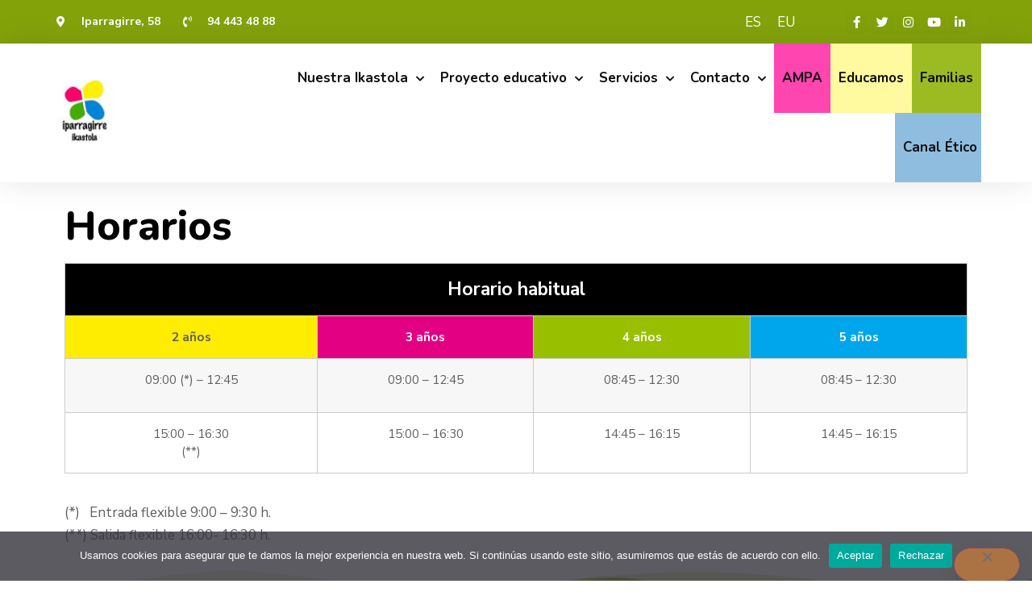

--- FILE ---
content_type: text/html; charset=UTF-8
request_url: https://www.iparragirre.org/es/horarios/
body_size: 12368
content:
<!doctype html>
<html lang="es-ES">
<head>
	<meta charset="UTF-8">
	<meta name="description" content="Iparragirre Ikastola es un centro educativo de educación infantil de Bilbao para niños y niñas de 2 a 6 años. Forma parte de la red de Centros Diocesanos.">
	<meta name="keywords" content="educación infantil, ikastola bilbao, centro educativo, centro diocesano Bilbao, iparragirre ikastola">
	<meta name="author" content="UniKo & Irekisoft">
		<meta name="viewport" content="width=device-width, initial-scale=1">
	<link rel="profile" href="http://gmpg.org/xfn/11">
	<title>Horarios &#8211; Iparragirre Ikastola</title>
<meta name='robots' content='max-image-preview:large' />
<link rel="alternate" hreflang="es" href="https://www.iparragirre.org/es/horarios/" />
<link rel="alternate" hreflang="eu" href="https://www.iparragirre.org/ordutegiak/" />
<link rel='dns-prefetch' href='//s.w.org' />
<link rel="alternate" type="application/rss+xml" title="Iparragirre Ikastola &raquo; Feed" href="https://www.iparragirre.org/es/feed/" />
<link rel="alternate" type="application/rss+xml" title="Iparragirre Ikastola &raquo; Feed de los comentarios" href="https://www.iparragirre.org/es/comments/feed/" />
<link rel="alternate" type="text/calendar" title="Iparragirre Ikastola &raquo; iCal Feed" href="https://www.iparragirre.org/es/eventos/?ical=1" />
		<script type="text/javascript">
			window._wpemojiSettings = {"baseUrl":"https:\/\/s.w.org\/images\/core\/emoji\/13.0.1\/72x72\/","ext":".png","svgUrl":"https:\/\/s.w.org\/images\/core\/emoji\/13.0.1\/svg\/","svgExt":".svg","source":{"concatemoji":"https:\/\/www.iparragirre.org\/wp-includes\/js\/wp-emoji-release.min.js?ver=5.7.2"}};
			!function(e,a,t){var n,r,o,i=a.createElement("canvas"),p=i.getContext&&i.getContext("2d");function s(e,t){var a=String.fromCharCode;p.clearRect(0,0,i.width,i.height),p.fillText(a.apply(this,e),0,0);e=i.toDataURL();return p.clearRect(0,0,i.width,i.height),p.fillText(a.apply(this,t),0,0),e===i.toDataURL()}function c(e){var t=a.createElement("script");t.src=e,t.defer=t.type="text/javascript",a.getElementsByTagName("head")[0].appendChild(t)}for(o=Array("flag","emoji"),t.supports={everything:!0,everythingExceptFlag:!0},r=0;r<o.length;r++)t.supports[o[r]]=function(e){if(!p||!p.fillText)return!1;switch(p.textBaseline="top",p.font="600 32px Arial",e){case"flag":return s([127987,65039,8205,9895,65039],[127987,65039,8203,9895,65039])?!1:!s([55356,56826,55356,56819],[55356,56826,8203,55356,56819])&&!s([55356,57332,56128,56423,56128,56418,56128,56421,56128,56430,56128,56423,56128,56447],[55356,57332,8203,56128,56423,8203,56128,56418,8203,56128,56421,8203,56128,56430,8203,56128,56423,8203,56128,56447]);case"emoji":return!s([55357,56424,8205,55356,57212],[55357,56424,8203,55356,57212])}return!1}(o[r]),t.supports.everything=t.supports.everything&&t.supports[o[r]],"flag"!==o[r]&&(t.supports.everythingExceptFlag=t.supports.everythingExceptFlag&&t.supports[o[r]]);t.supports.everythingExceptFlag=t.supports.everythingExceptFlag&&!t.supports.flag,t.DOMReady=!1,t.readyCallback=function(){t.DOMReady=!0},t.supports.everything||(n=function(){t.readyCallback()},a.addEventListener?(a.addEventListener("DOMContentLoaded",n,!1),e.addEventListener("load",n,!1)):(e.attachEvent("onload",n),a.attachEvent("onreadystatechange",function(){"complete"===a.readyState&&t.readyCallback()})),(n=t.source||{}).concatemoji?c(n.concatemoji):n.wpemoji&&n.twemoji&&(c(n.twemoji),c(n.wpemoji)))}(window,document,window._wpemojiSettings);
		</script>
		<style type="text/css">
img.wp-smiley,
img.emoji {
	display: inline !important;
	border: none !important;
	box-shadow: none !important;
	height: 1em !important;
	width: 1em !important;
	margin: 0 .07em !important;
	vertical-align: -0.1em !important;
	background: none !important;
	padding: 0 !important;
}
</style>
	<link rel='stylesheet' id='iparragirre-css'  href='https://www.iparragirre.org/wp-content/themes/hello-elementor/iparragirre.css?ver=1.1' type='text/css' media='all' />
<link rel='stylesheet' id='wp-block-library-css'  href='https://www.iparragirre.org/wp-includes/css/dist/block-library/style.min.css?ver=5.7.2' type='text/css' media='all' />
<link rel='stylesheet' id='cookie-notice-front-css'  href='https://www.iparragirre.org/wp-content/plugins/cookie-notice/css/front.min.css?ver=2.5.11' type='text/css' media='all' />
<link rel='stylesheet' id='table-addons-for-elementor-css'  href='https://www.iparragirre.org/wp-content/plugins/table-addons-for-elementor/public/css/table-addons-for-elementor-public.css?ver=1.4.0' type='text/css' media='all' />
<link rel='stylesheet' id='wpml-legacy-horizontal-list-0-css'  href='//www.iparragirre.org/wp-content/plugins/sitepress-multilingual-cms/templates/language-switchers/legacy-list-horizontal/style.css?ver=1' type='text/css' media='all' />
<link rel='stylesheet' id='wpml-menu-item-0-css'  href='//www.iparragirre.org/wp-content/plugins/sitepress-multilingual-cms/templates/language-switchers/menu-item/style.css?ver=1' type='text/css' media='all' />
<style id='wpml-menu-item-0-inline-css' type='text/css'>
#menu-1-916f1ec > li > a { padding: 10px !important; }
</style>
<link rel='stylesheet' id='hello-elementor-css'  href='https://www.iparragirre.org/wp-content/themes/hello-elementor/style.min.css?ver=2.3.1' type='text/css' media='all' />
<link rel='stylesheet' id='hello-elementor-theme-style-css'  href='https://www.iparragirre.org/wp-content/themes/hello-elementor/theme.min.css?ver=2.3.1' type='text/css' media='all' />
<link rel='stylesheet' id='elementor-icons-css'  href='https://www.iparragirre.org/wp-content/plugins/elementor/assets/lib/eicons/css/elementor-icons.min.css?ver=5.13.0' type='text/css' media='all' />
<link rel='stylesheet' id='elementor-frontend-legacy-css'  href='https://www.iparragirre.org/wp-content/plugins/elementor/assets/css/frontend-legacy.min.css?ver=3.4.8' type='text/css' media='all' />
<link rel='stylesheet' id='elementor-frontend-css'  href='https://www.iparragirre.org/wp-content/plugins/elementor/assets/css/frontend.min.css?ver=3.4.8' type='text/css' media='all' />
<style id='elementor-frontend-inline-css' type='text/css'>
@font-face{font-family:eicons;src:url(https://www.iparragirre.org/wp-content/plugins/elementor/assets/lib/eicons/fonts/eicons.eot?5.10.0);src:url(https://www.iparragirre.org/wp-content/plugins/elementor/assets/lib/eicons/fonts/eicons.eot?5.10.0#iefix) format("embedded-opentype"),url(https://www.iparragirre.org/wp-content/plugins/elementor/assets/lib/eicons/fonts/eicons.woff2?5.10.0) format("woff2"),url(https://www.iparragirre.org/wp-content/plugins/elementor/assets/lib/eicons/fonts/eicons.woff?5.10.0) format("woff"),url(https://www.iparragirre.org/wp-content/plugins/elementor/assets/lib/eicons/fonts/eicons.ttf?5.10.0) format("truetype"),url(https://www.iparragirre.org/wp-content/plugins/elementor/assets/lib/eicons/fonts/eicons.svg?5.10.0#eicon) format("svg");font-weight:400;font-style:normal}
</style>
<link rel='stylesheet' id='elementor-post-82-css'  href='https://www.iparragirre.org/wp-content/uploads/elementor/css/post-82.css?ver=1637688221' type='text/css' media='all' />
<link rel='stylesheet' id='elementor-pro-css'  href='https://www.iparragirre.org/wp-content/plugins/elementor-pro/assets/css/frontend.min.css?ver=3.5.1' type='text/css' media='all' />
<link rel='stylesheet' id='font-awesome-5-all-css'  href='https://www.iparragirre.org/wp-content/plugins/elementor/assets/lib/font-awesome/css/all.min.css?ver=4.9.6' type='text/css' media='all' />
<link rel='stylesheet' id='font-awesome-4-shim-css'  href='https://www.iparragirre.org/wp-content/plugins/elementor/assets/lib/font-awesome/css/v4-shims.min.css?ver=4.9.6' type='text/css' media='all' />
<link rel='stylesheet' id='elementor-post-1584-css'  href='https://www.iparragirre.org/wp-content/uploads/elementor/css/post-1584.css?ver=1758803164' type='text/css' media='all' />
<link rel='stylesheet' id='elementor-post-50-css'  href='https://www.iparragirre.org/wp-content/uploads/elementor/css/post-50.css?ver=1758723365' type='text/css' media='all' />
<link rel='stylesheet' id='elementor-post-58-css'  href='https://www.iparragirre.org/wp-content/uploads/elementor/css/post-58.css?ver=1737117476' type='text/css' media='all' />
<link rel='stylesheet' id='google-fonts-1-css'  href='https://fonts.googleapis.com/css?family=Nunito+Sans%3A100%2C100italic%2C200%2C200italic%2C300%2C300italic%2C400%2C400italic%2C500%2C500italic%2C600%2C600italic%2C700%2C700italic%2C800%2C800italic%2C900%2C900italic%7CRoboto+Slab%3A100%2C100italic%2C200%2C200italic%2C300%2C300italic%2C400%2C400italic%2C500%2C500italic%2C600%2C600italic%2C700%2C700italic%2C800%2C800italic%2C900%2C900italic%7CRoboto%3A100%2C100italic%2C200%2C200italic%2C300%2C300italic%2C400%2C400italic%2C500%2C500italic%2C600%2C600italic%2C700%2C700italic%2C800%2C800italic%2C900%2C900italic%7CNunito%3A100%2C100italic%2C200%2C200italic%2C300%2C300italic%2C400%2C400italic%2C500%2C500italic%2C600%2C600italic%2C700%2C700italic%2C800%2C800italic%2C900%2C900italic%7CViga%3A100%2C100italic%2C200%2C200italic%2C300%2C300italic%2C400%2C400italic%2C500%2C500italic%2C600%2C600italic%2C700%2C700italic%2C800%2C800italic%2C900%2C900italic&#038;display=auto&#038;ver=5.7.2' type='text/css' media='all' />
<link rel='stylesheet' id='elementor-icons-shared-0-css'  href='https://www.iparragirre.org/wp-content/plugins/elementor/assets/lib/font-awesome/css/fontawesome.min.css?ver=5.15.3' type='text/css' media='all' />
<link rel='stylesheet' id='elementor-icons-fa-solid-css'  href='https://www.iparragirre.org/wp-content/plugins/elementor/assets/lib/font-awesome/css/solid.min.css?ver=5.15.3' type='text/css' media='all' />
<link rel='stylesheet' id='elementor-icons-fa-brands-css'  href='https://www.iparragirre.org/wp-content/plugins/elementor/assets/lib/font-awesome/css/brands.min.css?ver=5.15.3' type='text/css' media='all' />
<link rel='stylesheet' id='elementor-icons-fa-regular-css'  href='https://www.iparragirre.org/wp-content/plugins/elementor/assets/lib/font-awesome/css/regular.min.css?ver=5.15.3' type='text/css' media='all' />
<script type='text/javascript' id='cookie-notice-front-js-before'>
var cnArgs = {"ajaxUrl":"https:\/\/www.iparragirre.org\/wp-admin\/admin-ajax.php","nonce":"d9fef75f13","hideEffect":"fade","position":"bottom","onScroll":false,"onScrollOffset":100,"onClick":false,"cookieName":"cookie_notice_accepted","cookieTime":2592000,"cookieTimeRejected":2592000,"globalCookie":false,"redirection":false,"cache":false,"revokeCookies":false,"revokeCookiesOpt":"automatic"};
</script>
<script type='text/javascript' src='https://www.iparragirre.org/wp-content/plugins/cookie-notice/js/front.min.js?ver=2.5.11' id='cookie-notice-front-js'></script>
<script type='text/javascript' src='https://www.iparragirre.org/wp-content/plugins/elementor/assets/lib/font-awesome/js/v4-shims.min.js?ver=4.9.6' id='font-awesome-4-shim-js'></script>
<link rel="https://api.w.org/" href="https://www.iparragirre.org/es/wp-json/" /><link rel="alternate" type="application/json" href="https://www.iparragirre.org/es/wp-json/wp/v2/pages/1584" /><link rel="EditURI" type="application/rsd+xml" title="RSD" href="https://www.iparragirre.org/xmlrpc.php?rsd" />
<link rel="wlwmanifest" type="application/wlwmanifest+xml" href="https://www.iparragirre.org/wp-includes/wlwmanifest.xml" /> 
<meta name="generator" content="WordPress 5.7.2" />
<link rel="canonical" href="https://www.iparragirre.org/es/horarios/" />
<link rel='shortlink' href='https://www.iparragirre.org/es/?p=1584' />
<link rel="alternate" type="application/json+oembed" href="https://www.iparragirre.org/es/wp-json/oembed/1.0/embed?url=https%3A%2F%2Fwww.iparragirre.org%2Fes%2Fhorarios%2F" />
<link rel="alternate" type="text/xml+oembed" href="https://www.iparragirre.org/es/wp-json/oembed/1.0/embed?url=https%3A%2F%2Fwww.iparragirre.org%2Fes%2Fhorarios%2F&#038;format=xml" />
<meta name="generator" content="WPML ver:4.4.6 stt:16,2;" />
<meta name="tec-api-version" content="v1"><meta name="tec-api-origin" content="https://www.iparragirre.org/es/"><link rel="alternate" href="https://www.iparragirre.org/es/wp-json/tribe/events/v1/" /><link rel="icon" href="https://www.iparragirre.org/wp-content/uploads/2024/09/cropped-iparra_peq-32x32.png" sizes="32x32" />
<link rel="icon" href="https://www.iparragirre.org/wp-content/uploads/2024/09/cropped-iparra_peq-192x192.png" sizes="192x192" />
<link rel="apple-touch-icon" href="https://www.iparragirre.org/wp-content/uploads/2024/09/cropped-iparra_peq-180x180.png" />
<meta name="msapplication-TileImage" content="https://www.iparragirre.org/wp-content/uploads/2024/09/cropped-iparra_peq-270x270.png" />
		<style type="text/css" id="wp-custom-css">
			.bloque_agenda_0{
	width: 31%;
	float: left;
	border: 2px solid #31addc;
	border-radius: 25px;
	min-height: 220px;
}
.bloque_agenda_1{
	width: 31%;
	float: left;
	margin: 0px 34px;
	border: 2px solid #e42a94;
	border-radius: 25px;
	min-height: 220px;
}
.bloque_agenda_2{
	width: 31%;
	float: left;
	border: 2px solid #c8ae01;
	border-radius: 25px;
	min-height: 220px;
}
.fecha_izquierda_0{
	float: left;
	margin-left: -20px;
	color: #31addc;
	background: white;
	width: 20%;
	margin-top: 35px;
	font-size: 25px;
	font-weight: bolder;
	padding: 5px 0px;
}
.fecha_izquierda_1{
	float: left;
	margin-left: -20px;
	color: #e42a94;
	background: white;
	width: 20%;
	margin-top: 35px;
	font-size: 25px;
	font-weight: bolder;
	padding: 5px 0px;
}
.fecha_izquierda_2{
	float: left;
	margin-left: -20px;
	color: #c8ae01;
	background: white;
	width: 20%;
	margin-top: 35px;
	font-size: 25px;
	font-weight: bolder;
	padding: 5px 0px;
}
.agenda-derecha{
	margin-left: 25px;
	margin-top: 25px;
}
.bloque_agenda_0 img, .bloque_agenda_1 img, .bloque_agenda_2 img {
		margin-top: -17px;
		float: right;
    margin-right: 10px;
}
.ampa{
	background: #ff45b0;
}
.ampa a:hover{
	color: #007cba !important;
}
.alexia{
	background: #fff9a0;
}
.alexia a:hover{
	color: #007cba !important;
}
.familias{
	background: #9cbb23;
}
.familias a:hover{
		color: #007cba !important;
}
.enlace{
float: right;
margin-right: 20px;
	
}
.tribe-events-back {
  display: none !important
}
.tribe-events-single-event-title{
	color: black !important;
}
.tribe-events-meta-group{display: none !important;}
.tribe-events-cal-links{margin-bottom: 0px;}
.elementor-2281 .elementor-element.elementor-element-ca660ab .eael-twitter-feed-item-inner {
    margin: 10px 0px !important;
}
input[type="date"], input[type="email"], input[type="number"], input[type="password"], input[type="search"], input[type="tel"], input[type="text"], input[type="url"], select, textarea {
    border: 1px solid #e5e5e5;
}
.tribe-common .tribe-common-c-btn-border, .tribe-common a.tribe-common-c-btn-border{
	border:0px !important;
}
.tribe-common .tribe-common-c-btn-border:focus, .tribe-common .tribe-common-c-btn-border:hover, .tribe-common a.tribe-common-c-btn-border:focus, .tribe-common a.tribe-common-c-btn-border:hover{background-color: white !important;}
.tribe-common svg:not(:root) {
  overflow: hidden;
  display: none;
}
.tribe-common {
  min-height: 250px;
}
.single-tribe_events .tribe-events-c-subscribe-dropdown__button, .tribe-block__events-link .tribe-events-c-subscribe-dropdown__button {
  padding: var(--tec-spacer-1) var(--tec-spacer-2);
  width: 302px;
}
.single-tribe_events .tribe-events-c-subscribe-dropdown .tribe-events-c-subscribe-dropdown__button.tribe-events-c-subscribe-dropdown__button--active, .single-tribe_events .tribe-events-c-subscribe-dropdown .tribe-events-c-subscribe-dropdown__button:focus, .single-tribe_events .tribe-events-c-subscribe-dropdown .tribe-events-c-subscribe-dropdown__button:focus-within, .single-tribe_events .tribe-events-c-subscribe-dropdown .tribe-events-c-subscribe-dropdown__button:hover, .tribe-events .tribe-events-c-subscribe-dropdown .tribe-events-c-subscribe-dropdown__button.tribe-events-c-subscribe-dropdown__button--active, .tribe-events .tribe-events-c-subscribe-dropdown .tribe-events-c-subscribe-dropdown__button:focus, .tribe-events .tribe-events-c-subscribe-dropdown .tribe-events-c-subscribe-dropdown__button:focus-within, .tribe-events .tribe-events-c-subscribe-dropdown .tribe-events-c-subscribe-dropdown__button:hover {
  background-color: var(--tec-color-accent-primary);
  color: var(--tec-color-background);
  background-color: white !important;
}		</style>
		</head>
<body class="page-template-default page page-id-1584 wp-custom-logo cookies-not-set tribe-no-js elementor-default elementor-kit-82 elementor-page elementor-page-1584">

		<div data-elementor-type="header" data-elementor-id="50" class="elementor elementor-50 elementor-location-header" data-elementor-settings="[]">
		<div class="elementor-section-wrap">
					<section class="elementor-section elementor-top-section elementor-element elementor-element-5c2101d1 elementor-section-content-middle elementor-section-boxed elementor-section-height-default elementor-section-height-default" data-id="5c2101d1" data-element_type="section" data-settings="{&quot;background_background&quot;:&quot;classic&quot;}">
						<div class="elementor-container elementor-column-gap-no">
							<div class="elementor-row">
					<div class="elementor-column elementor-col-33 elementor-top-column elementor-element elementor-element-1cf10184" data-id="1cf10184" data-element_type="column">
			<div class="elementor-column-wrap elementor-element-populated">
							<div class="elementor-widget-wrap">
						<div class="elementor-element elementor-element-20262845 elementor-icon-list--layout-inline elementor-mobile-align-left elementor-list-item-link-full_width elementor-widget elementor-widget-icon-list" data-id="20262845" data-element_type="widget" data-widget_type="icon-list.default">
				<div class="elementor-widget-container">
					<ul class="elementor-icon-list-items elementor-inline-items">
							<li class="elementor-icon-list-item elementor-inline-item">
											<span class="elementor-icon-list-icon">
							<i aria-hidden="true" class="fas fa-map-marker-alt"></i>						</span>
										<span class="elementor-icon-list-text">Iparragirre, 58</span>
									</li>
								<li class="elementor-icon-list-item elementor-inline-item">
											<span class="elementor-icon-list-icon">
							<i aria-hidden="true" class="fas fa-phone-volume"></i>						</span>
										<span class="elementor-icon-list-text">94 443 48 88</span>
									</li>
						</ul>
				</div>
				</div>
						</div>
					</div>
		</div>
				<div class="elementor-column elementor-col-33 elementor-top-column elementor-element elementor-element-2098dc6" data-id="2098dc6" data-element_type="column">
			<div class="elementor-column-wrap elementor-element-populated">
							<div class="elementor-widget-wrap">
						<div class="elementor-element elementor-element-7f4e90e elementor-widget elementor-widget-shortcode" data-id="7f4e90e" data-element_type="widget" data-widget_type="shortcode.default">
				<div class="elementor-widget-container">
					<div class="elementor-shortcode"> 
<div class="wpml-ls-statics-shortcode_actions wpml-ls wpml-ls-legacy-list-horizontal">
	<ul><li class="wpml-ls-slot-shortcode_actions wpml-ls-item wpml-ls-item-es wpml-ls-current-language wpml-ls-first-item wpml-ls-item-legacy-list-horizontal">
				<a href="https://www.iparragirre.org/es/horarios/" class="wpml-ls-link"><span class="wpml-ls-native">ES</span></a>
			</li><li class="wpml-ls-slot-shortcode_actions wpml-ls-item wpml-ls-item-eu wpml-ls-last-item wpml-ls-item-legacy-list-horizontal">
				<a href="https://www.iparragirre.org/ordutegiak/" class="wpml-ls-link"><span class="wpml-ls-display">EU</span></a>
			</li></ul>
</div>
</div>
				</div>
				</div>
						</div>
					</div>
		</div>
				<div class="elementor-column elementor-col-33 elementor-top-column elementor-element elementor-element-cb3eac4" data-id="cb3eac4" data-element_type="column">
			<div class="elementor-column-wrap elementor-element-populated">
							<div class="elementor-widget-wrap">
						<div class="elementor-element elementor-element-0b414ab elementor-shape-square e-grid-align-right e-grid-align-mobile-left elementor-grid-0 elementor-widget elementor-widget-social-icons" data-id="0b414ab" data-element_type="widget" data-widget_type="social-icons.default">
				<div class="elementor-widget-container">
					<div class="elementor-social-icons-wrapper elementor-grid">
							<span class="elementor-grid-item">
					<a class="elementor-icon elementor-social-icon elementor-social-icon-facebook-f elementor-repeater-item-d237669" href="https://www.facebook.com/Iparragirre-Ikastola-1558911951067024/" target="_blank">
						<span class="elementor-screen-only">Facebook-f</span>
						<i class="fab fa-facebook-f"></i>					</a>
				</span>
							<span class="elementor-grid-item">
					<a class="elementor-icon elementor-social-icon elementor-social-icon-twitter elementor-repeater-item-6413f2f" href="https://twitter.com/iparragirreikas" target="_blank">
						<span class="elementor-screen-only">Twitter</span>
						<i class="fab fa-twitter"></i>					</a>
				</span>
							<span class="elementor-grid-item">
					<a class="elementor-icon elementor-social-icon elementor-social-icon-instagram elementor-repeater-item-ad7c6ff" href="https://www.instagram.com/iparragirreikastola/?hl=es" target="_blank">
						<span class="elementor-screen-only">Instagram</span>
						<i class="fab fa-instagram"></i>					</a>
				</span>
							<span class="elementor-grid-item">
					<a class="elementor-icon elementor-social-icon elementor-social-icon-youtube elementor-repeater-item-1a53a55" href="https://www.youtube.com/channel/UCZx0GQTyuf4KK0hGv2mZsOw" target="_blank">
						<span class="elementor-screen-only">Youtube</span>
						<i class="fab fa-youtube"></i>					</a>
				</span>
							<span class="elementor-grid-item">
					<a class="elementor-icon elementor-social-icon elementor-social-icon-linkedin-in elementor-repeater-item-517f5f5" href="https://www.linkedin.com/company/iparragirre-ikastola" target="_blank">
						<span class="elementor-screen-only">Linkedin-in</span>
						<i class="fab fa-linkedin-in"></i>					</a>
				</span>
					</div>
				</div>
				</div>
						</div>
					</div>
		</div>
								</div>
					</div>
		</section>
				<section class="elementor-section elementor-top-section elementor-element elementor-element-94ab6db elementor-section-content-middle elementor-section-boxed elementor-section-height-default elementor-section-height-default" data-id="94ab6db" data-element_type="section" data-settings="{&quot;background_background&quot;:&quot;classic&quot;,&quot;sticky&quot;:&quot;top&quot;,&quot;sticky_on&quot;:[&quot;desktop&quot;,&quot;tablet&quot;,&quot;mobile&quot;],&quot;sticky_offset&quot;:0,&quot;sticky_effects_offset&quot;:0}">
						<div class="elementor-container elementor-column-gap-no">
							<div class="elementor-row">
					<div class="elementor-column elementor-col-50 elementor-top-column elementor-element elementor-element-3e004113" data-id="3e004113" data-element_type="column">
			<div class="elementor-column-wrap elementor-element-populated">
							<div class="elementor-widget-wrap">
						<div class="elementor-element elementor-element-27e4918d elementor-widget elementor-widget-image" data-id="27e4918d" data-element_type="widget" data-widget_type="image.default">
				<div class="elementor-widget-container">
								<div class="elementor-image">
													<a href="https://www.iparragirre.org/es">
							<img src="https://www.iparragirre.org/wp-content/uploads/elementor/thumbs/IPARRAGIRRE-logotipoa-rc8bngxtghdla7j5t36bvpjoaasyxy3tgn5vgm3hag.jpg" title="IPARRAGIRRE logotipoa" alt="IPARRAGIRRE logotipoa" />								</a>
														</div>
						</div>
				</div>
						</div>
					</div>
		</div>
				<div class="elementor-column elementor-col-50 elementor-top-column elementor-element elementor-element-5d2919a7" data-id="5d2919a7" data-element_type="column">
			<div class="elementor-column-wrap elementor-element-populated">
							<div class="elementor-widget-wrap">
						<div class="elementor-element elementor-element-3251cd1f elementor-nav-menu__align-right elementor-nav-menu--stretch elementor-nav-menu--dropdown-tablet elementor-nav-menu__text-align-aside elementor-nav-menu--toggle elementor-nav-menu--burger elementor-widget elementor-widget-nav-menu" data-id="3251cd1f" data-element_type="widget" data-settings="{&quot;full_width&quot;:&quot;stretch&quot;,&quot;submenu_icon&quot;:{&quot;value&quot;:&quot;&lt;i class=\&quot;fas fa-chevron-down\&quot;&gt;&lt;\/i&gt;&quot;,&quot;library&quot;:&quot;fa-solid&quot;},&quot;layout&quot;:&quot;horizontal&quot;,&quot;toggle&quot;:&quot;burger&quot;}" data-widget_type="nav-menu.default">
				<div class="elementor-widget-container">
						<nav migration_allowed="1" migrated="0" role="navigation" class="elementor-nav-menu--main elementor-nav-menu__container elementor-nav-menu--layout-horizontal e--pointer-background e--animation-sweep-up">
				<ul id="menu-1-3251cd1f" class="elementor-nav-menu"><li class="menu-item menu-item-type-custom menu-item-object-custom menu-item-has-children menu-item-149"><a href="#" class="elementor-item elementor-item-anchor">Nuestra Ikastola</a>
<ul class="sub-menu elementor-nav-menu--dropdown">
	<li class="menu-item menu-item-type-post_type menu-item-object-page menu-item-711"><a href="https://www.iparragirre.org/es/nuestra-ikastola/quienes-somos/" class="elementor-sub-item">¿Quiénes somos?</a></li>
	<li class="menu-item menu-item-type-post_type menu-item-object-page menu-item-713"><a href="https://www.iparragirre.org/es/nuestra-ikastola/proposito-e-identidad/" class="elementor-sub-item">Propósito e identidad</a></li>
	<li class="menu-item menu-item-type-post_type menu-item-object-page menu-item-714"><a href="https://www.iparragirre.org/es/nuestra-ikastola/valores/" class="elementor-sub-item">Valores</a></li>
	<li class="menu-item menu-item-type-post_type menu-item-object-page menu-item-712"><a href="https://www.iparragirre.org/es/nuestra-ikastola/comunidad-educativa/" class="elementor-sub-item">Comunidad educativa</a></li>
</ul>
</li>
<li class="menu-item menu-item-type-custom menu-item-object-custom menu-item-has-children menu-item-152"><a href="#" class="elementor-item elementor-item-anchor">Proyecto educativo</a>
<ul class="sub-menu elementor-nav-menu--dropdown">
	<li class="menu-item menu-item-type-post_type menu-item-object-page menu-item-719"><a href="https://www.iparragirre.org/es/proyecto-educativo/objetivos/" class="elementor-sub-item">Objetivos</a></li>
	<li class="menu-item menu-item-type-post_type menu-item-object-page menu-item-718"><a href="https://www.iparragirre.org/es/proyecto-educativo/metodologia/" class="elementor-sub-item">Metodología</a></li>
	<li class="menu-item menu-item-type-post_type menu-item-object-page menu-item-10847"><a href="https://www.iparragirre.org/es/proyecto-educativo/aula-de-apoyo/" class="elementor-sub-item">Aula de apoyo</a></li>
	<li class="menu-item menu-item-type-post_type menu-item-object-page menu-item-10803"><a href="https://www.iparragirre.org/es/proyecto-educativo/snoezelen/" class="elementor-sub-item">Snoezelen</a></li>
	<li class="menu-item menu-item-type-post_type menu-item-object-page menu-item-10895"><a href="https://www.iparragirre.org/es/proyecto-educativo/musica/" class="elementor-sub-item">Música</a></li>
	<li class="menu-item menu-item-type-post_type menu-item-object-page menu-item-10930"><a href="https://www.iparragirre.org/es/psicomotricidad/" class="elementor-sub-item">Psicomotricidad</a></li>
	<li class="menu-item menu-item-type-post_type menu-item-object-page menu-item-716"><a href="https://www.iparragirre.org/es/proyecto-educativo/ag2030/" class="elementor-sub-item">AG2030</a></li>
	<li class="menu-item menu-item-type-post_type menu-item-object-page menu-item-3410"><a href="https://www.iparragirre.org/es/proyecto-educativo/euskera-y-cultura-vasca/" class="elementor-sub-item">Euskera y Cultura Vasca</a></li>
	<li class="menu-item menu-item-type-post_type menu-item-object-page menu-item-10968"><a href="https://www.iparragirre.org/es/proyecto-educativo/ingelesera-murgilketa-st-georges/" class="elementor-sub-item">Inmersión en inglés – ST Georges</a></li>
	<li class="menu-item menu-item-type-post_type menu-item-object-page menu-item-720"><a href="https://www.iparragirre.org/es/proyecto-educativo/pastoral/" class="elementor-sub-item">Pastoral</a></li>
</ul>
</li>
<li class="menu-item menu-item-type-custom menu-item-object-custom menu-item-has-children menu-item-150"><a href="#" class="elementor-item elementor-item-anchor">Servicios</a>
<ul class="sub-menu elementor-nav-menu--dropdown">
	<li class="menu-item menu-item-type-post_type menu-item-object-page menu-item-723"><a href="https://www.iparragirre.org/es/servicios/comedor/" class="elementor-sub-item">Comedor</a></li>
	<li class="menu-item menu-item-type-post_type menu-item-object-page menu-item-722"><a href="https://www.iparragirre.org/es/servicios/actividades-extraescolares/" class="elementor-sub-item">Actividades extraescolares</a></li>
	<li class="menu-item menu-item-type-post_type menu-item-object-page menu-item-1558"><a href="https://www.iparragirre.org/es/servicios/conciliacion-familiar/" class="elementor-sub-item">Conciliación familiar</a></li>
</ul>
</li>
<li class="menu-item menu-item-type-custom menu-item-object-custom menu-item-has-children menu-item-151"><a href="#" class="elementor-item elementor-item-anchor">Contacto</a>
<ul class="sub-menu elementor-nav-menu--dropdown">
	<li class="menu-item menu-item-type-post_type menu-item-object-page menu-item-726"><a href="https://www.iparragirre.org/es/contacto/contacta-con-nosotrs/" class="elementor-sub-item">Contacta con nosotr@s</a></li>
	<li class="menu-item menu-item-type-post_type menu-item-object-page menu-item-725"><a href="https://www.iparragirre.org/es/contacto/agradecimientos-sugerencias-y-quejas/" class="elementor-sub-item">Agradecimientos, sugerencias y quejas</a></li>
	<li class="menu-item menu-item-type-post_type menu-item-object-page menu-item-727"><a href="https://www.iparragirre.org/es/contacto/trabaja-con-nosotrs/" class="elementor-sub-item">Trabaja con nosotr@s</a></li>
</ul>
</li>
<li class="ampa menu-item menu-item-type-custom menu-item-object-custom menu-item-6607"><a target="_blank" rel="noopener" href="https://sites.google.com/iparragirre.org/ampa-ige/qu%C3%A9-es-el-ampa-zer-da-ige" class="elementor-item">AMPA</a></li>
<li class="alexia menu-item menu-item-type-custom menu-item-object-custom menu-item-153"><a target="_blank" rel="noopener" href="https://sso2.educamos.com/Autenticacion/Acceder?ReturnUrl=%2Fissue%2Fwsfed%3Fwa%3Dwsignin1.0%26wtrealm%3Dhttps%253a%252f%252fiparragirre-diocesano-bilbao.educamos.com%252f%26wctx%3Drm%253d0%2526id%253dpassive%2526ru%253d%25252f%26wct%3D2023-03-22T15%253a48%253a53Z" class="elementor-item">Educamos</a></li>
<li class="familias menu-item menu-item-type-custom menu-item-object-custom menu-item-1924"><a target="_blank" rel="noopener" href="https://accounts.google.com" class="elementor-item">Familias</a></li>
<li class="etico menu-item menu-item-type-post_type menu-item-object-page menu-item-9989"><a href="https://www.iparragirre.org/es/canal-etico/" class="elementor-item">Canal Ético</a></li>
</ul>			</nav>
					<div class="elementor-menu-toggle" role="button" tabindex="0" aria-label="Menu Toggle" aria-expanded="false">
			<i aria-hidden="true" role="presentation" class="eicon-menu-bar"></i>			<span class="elementor-screen-only">Menú</span>
		</div>
			<nav class="elementor-nav-menu--dropdown elementor-nav-menu__container" role="navigation" aria-hidden="true">
				<ul id="menu-2-3251cd1f" class="elementor-nav-menu"><li class="menu-item menu-item-type-custom menu-item-object-custom menu-item-has-children menu-item-149"><a href="#" class="elementor-item elementor-item-anchor" tabindex="-1">Nuestra Ikastola</a>
<ul class="sub-menu elementor-nav-menu--dropdown">
	<li class="menu-item menu-item-type-post_type menu-item-object-page menu-item-711"><a href="https://www.iparragirre.org/es/nuestra-ikastola/quienes-somos/" class="elementor-sub-item" tabindex="-1">¿Quiénes somos?</a></li>
	<li class="menu-item menu-item-type-post_type menu-item-object-page menu-item-713"><a href="https://www.iparragirre.org/es/nuestra-ikastola/proposito-e-identidad/" class="elementor-sub-item" tabindex="-1">Propósito e identidad</a></li>
	<li class="menu-item menu-item-type-post_type menu-item-object-page menu-item-714"><a href="https://www.iparragirre.org/es/nuestra-ikastola/valores/" class="elementor-sub-item" tabindex="-1">Valores</a></li>
	<li class="menu-item menu-item-type-post_type menu-item-object-page menu-item-712"><a href="https://www.iparragirre.org/es/nuestra-ikastola/comunidad-educativa/" class="elementor-sub-item" tabindex="-1">Comunidad educativa</a></li>
</ul>
</li>
<li class="menu-item menu-item-type-custom menu-item-object-custom menu-item-has-children menu-item-152"><a href="#" class="elementor-item elementor-item-anchor" tabindex="-1">Proyecto educativo</a>
<ul class="sub-menu elementor-nav-menu--dropdown">
	<li class="menu-item menu-item-type-post_type menu-item-object-page menu-item-719"><a href="https://www.iparragirre.org/es/proyecto-educativo/objetivos/" class="elementor-sub-item" tabindex="-1">Objetivos</a></li>
	<li class="menu-item menu-item-type-post_type menu-item-object-page menu-item-718"><a href="https://www.iparragirre.org/es/proyecto-educativo/metodologia/" class="elementor-sub-item" tabindex="-1">Metodología</a></li>
	<li class="menu-item menu-item-type-post_type menu-item-object-page menu-item-10847"><a href="https://www.iparragirre.org/es/proyecto-educativo/aula-de-apoyo/" class="elementor-sub-item" tabindex="-1">Aula de apoyo</a></li>
	<li class="menu-item menu-item-type-post_type menu-item-object-page menu-item-10803"><a href="https://www.iparragirre.org/es/proyecto-educativo/snoezelen/" class="elementor-sub-item" tabindex="-1">Snoezelen</a></li>
	<li class="menu-item menu-item-type-post_type menu-item-object-page menu-item-10895"><a href="https://www.iparragirre.org/es/proyecto-educativo/musica/" class="elementor-sub-item" tabindex="-1">Música</a></li>
	<li class="menu-item menu-item-type-post_type menu-item-object-page menu-item-10930"><a href="https://www.iparragirre.org/es/psicomotricidad/" class="elementor-sub-item" tabindex="-1">Psicomotricidad</a></li>
	<li class="menu-item menu-item-type-post_type menu-item-object-page menu-item-716"><a href="https://www.iparragirre.org/es/proyecto-educativo/ag2030/" class="elementor-sub-item" tabindex="-1">AG2030</a></li>
	<li class="menu-item menu-item-type-post_type menu-item-object-page menu-item-3410"><a href="https://www.iparragirre.org/es/proyecto-educativo/euskera-y-cultura-vasca/" class="elementor-sub-item" tabindex="-1">Euskera y Cultura Vasca</a></li>
	<li class="menu-item menu-item-type-post_type menu-item-object-page menu-item-10968"><a href="https://www.iparragirre.org/es/proyecto-educativo/ingelesera-murgilketa-st-georges/" class="elementor-sub-item" tabindex="-1">Inmersión en inglés – ST Georges</a></li>
	<li class="menu-item menu-item-type-post_type menu-item-object-page menu-item-720"><a href="https://www.iparragirre.org/es/proyecto-educativo/pastoral/" class="elementor-sub-item" tabindex="-1">Pastoral</a></li>
</ul>
</li>
<li class="menu-item menu-item-type-custom menu-item-object-custom menu-item-has-children menu-item-150"><a href="#" class="elementor-item elementor-item-anchor" tabindex="-1">Servicios</a>
<ul class="sub-menu elementor-nav-menu--dropdown">
	<li class="menu-item menu-item-type-post_type menu-item-object-page menu-item-723"><a href="https://www.iparragirre.org/es/servicios/comedor/" class="elementor-sub-item" tabindex="-1">Comedor</a></li>
	<li class="menu-item menu-item-type-post_type menu-item-object-page menu-item-722"><a href="https://www.iparragirre.org/es/servicios/actividades-extraescolares/" class="elementor-sub-item" tabindex="-1">Actividades extraescolares</a></li>
	<li class="menu-item menu-item-type-post_type menu-item-object-page menu-item-1558"><a href="https://www.iparragirre.org/es/servicios/conciliacion-familiar/" class="elementor-sub-item" tabindex="-1">Conciliación familiar</a></li>
</ul>
</li>
<li class="menu-item menu-item-type-custom menu-item-object-custom menu-item-has-children menu-item-151"><a href="#" class="elementor-item elementor-item-anchor" tabindex="-1">Contacto</a>
<ul class="sub-menu elementor-nav-menu--dropdown">
	<li class="menu-item menu-item-type-post_type menu-item-object-page menu-item-726"><a href="https://www.iparragirre.org/es/contacto/contacta-con-nosotrs/" class="elementor-sub-item" tabindex="-1">Contacta con nosotr@s</a></li>
	<li class="menu-item menu-item-type-post_type menu-item-object-page menu-item-725"><a href="https://www.iparragirre.org/es/contacto/agradecimientos-sugerencias-y-quejas/" class="elementor-sub-item" tabindex="-1">Agradecimientos, sugerencias y quejas</a></li>
	<li class="menu-item menu-item-type-post_type menu-item-object-page menu-item-727"><a href="https://www.iparragirre.org/es/contacto/trabaja-con-nosotrs/" class="elementor-sub-item" tabindex="-1">Trabaja con nosotr@s</a></li>
</ul>
</li>
<li class="ampa menu-item menu-item-type-custom menu-item-object-custom menu-item-6607"><a target="_blank" rel="noopener" href="https://sites.google.com/iparragirre.org/ampa-ige/qu%C3%A9-es-el-ampa-zer-da-ige" class="elementor-item" tabindex="-1">AMPA</a></li>
<li class="alexia menu-item menu-item-type-custom menu-item-object-custom menu-item-153"><a target="_blank" rel="noopener" href="https://sso2.educamos.com/Autenticacion/Acceder?ReturnUrl=%2Fissue%2Fwsfed%3Fwa%3Dwsignin1.0%26wtrealm%3Dhttps%253a%252f%252fiparragirre-diocesano-bilbao.educamos.com%252f%26wctx%3Drm%253d0%2526id%253dpassive%2526ru%253d%25252f%26wct%3D2023-03-22T15%253a48%253a53Z" class="elementor-item" tabindex="-1">Educamos</a></li>
<li class="familias menu-item menu-item-type-custom menu-item-object-custom menu-item-1924"><a target="_blank" rel="noopener" href="https://accounts.google.com" class="elementor-item" tabindex="-1">Familias</a></li>
<li class="etico menu-item menu-item-type-post_type menu-item-object-page menu-item-9989"><a href="https://www.iparragirre.org/es/canal-etico/" class="elementor-item" tabindex="-1">Canal Ético</a></li>
</ul>			</nav>
				</div>
				</div>
						</div>
					</div>
		</div>
								</div>
					</div>
		</section>
				</div>
		</div>
		
<main class="site-main post-1584 page type-page status-publish hentry" role="main">
			<header class="page-header">
			<h1 class="entry-title">Horarios</h1>		</header>
		<div class="page-content">
				<div data-elementor-type="wp-page" data-elementor-id="1584" class="elementor elementor-1584" data-elementor-settings="[]">
						<div class="elementor-inner">
							<div class="elementor-section-wrap">
							<section class="elementor-section elementor-top-section elementor-element elementor-element-bc7e9b9 elementor-section-boxed elementor-section-height-default elementor-section-height-default" data-id="bc7e9b9" data-element_type="section">
						<div class="elementor-container elementor-column-gap-default">
							<div class="elementor-row">
					<div class="elementor-column elementor-col-100 elementor-top-column elementor-element elementor-element-f19fbe0" data-id="f19fbe0" data-element_type="column">
			<div class="elementor-column-wrap elementor-element-populated">
							<div class="elementor-widget-wrap">
						<div class="elementor-element elementor-element-d05434e elementor-widget elementor-widget-heading" data-id="d05434e" data-element_type="widget" data-widget_type="heading.default">
				<div class="elementor-widget-container">
			<h2 class="elementor-heading-title elementor-size-default">Horarios</h2>		</div>
				</div>
				<div class="elementor-element elementor-element-7ad5c32 elementor-widget elementor-widget-text-editor" data-id="7ad5c32" data-element_type="widget" data-widget_type="text-editor.default">
				<div class="elementor-widget-container">
								<div class="elementor-text-editor elementor-clearfix">
				<table style="width: 100%;"><tbody><tr><th style="text-align: center; background-color: black; color: white; font-size: 1.5em;" colspan="4">Horario habitual</th></tr><tr><td style="text-align: center; background-color: #ffed00;"><strong>2 años</strong></td><td style="text-align: center; background-color: #e40083; color: white;"><b>3 años</b></td><td style="text-align: center; background-color: #98c000; color: white;"><b>4 años</b></td><td style="text-align: center; background-color: #00a6eb; color: white;"><b>5 años</b></td></tr><tr><td style="text-align: center;"><p>09:00 (*) &#8211; 12:45</p></td><td style="text-align: center;">09:00 &#8211; 12:45</td><td style="text-align: center;">08:45 &#8211; 12:30</td><td style="text-align: center;">08:45 &#8211; 12:30</td></tr><tr><td style="text-align: center;">15:00 &#8211; 16:30<br />(**)</td><td style="text-align: center;">15:00 &#8211; 16:30</td><td style="text-align: center;">14:45 &#8211; 16:15</td><td style="text-align: center;">14:45 &#8211; 16:15</td></tr></tbody></table>					</div>
						</div>
				</div>
				<div class="elementor-element elementor-element-1017ad4 elementor-widget elementor-widget-text-editor" data-id="1017ad4" data-element_type="widget" data-widget_type="text-editor.default">
				<div class="elementor-widget-container">
								<div class="elementor-text-editor elementor-clearfix">
				<p>(*)   Entrada flexible 9:00 &#8211; 9:30 h.<br />(**) Salida flexible 16:00- 16:30 h.</p>					</div>
						</div>
				</div>
						</div>
					</div>
		</div>
								</div>
					</div>
		</section>
						</div>
						</div>
					</div>
				<div class="post-tags">
					</div>
			</div>

	<section id="comments" class="comments-area">

	


</section><!-- .comments-area -->
</main>

			<div data-elementor-type="footer" data-elementor-id="58" class="elementor elementor-58 elementor-location-footer" data-elementor-settings="[]">
		<div class="elementor-section-wrap">
					<section class="elementor-section elementor-top-section elementor-element elementor-element-3d1d900c elementor-section-boxed elementor-section-height-default elementor-section-height-default" data-id="3d1d900c" data-element_type="section" data-settings="{&quot;background_background&quot;:&quot;classic&quot;,&quot;shape_divider_top&quot;:&quot;mountains&quot;}">
					<div class="elementor-shape elementor-shape-top" data-negative="false">
			<svg xmlns="http://www.w3.org/2000/svg" viewBox="0 0 1000 100" preserveAspectRatio="none">
	<path class="elementor-shape-fill" opacity="0.33" d="M473,67.3c-203.9,88.3-263.1-34-320.3,0C66,119.1,0,59.7,0,59.7V0h1000v59.7 c0,0-62.1,26.1-94.9,29.3c-32.8,3.3-62.8-12.3-75.8-22.1C806,49.6,745.3,8.7,694.9,4.7S492.4,59,473,67.3z"/>
	<path class="elementor-shape-fill" opacity="0.66" d="M734,67.3c-45.5,0-77.2-23.2-129.1-39.1c-28.6-8.7-150.3-10.1-254,39.1 s-91.7-34.4-149.2,0C115.7,118.3,0,39.8,0,39.8V0h1000v36.5c0,0-28.2-18.5-92.1-18.5C810.2,18.1,775.7,67.3,734,67.3z"/>
	<path class="elementor-shape-fill" d="M766.1,28.9c-200-57.5-266,65.5-395.1,19.5C242,1.8,242,5.4,184.8,20.6C128,35.8,132.3,44.9,89.9,52.5C28.6,63.7,0,0,0,0 h1000c0,0-9.9,40.9-83.6,48.1S829.6,47,766.1,28.9z"/>
</svg>		</div>
					<div class="elementor-container elementor-column-gap-default">
							<div class="elementor-row">
					<div class="elementor-column elementor-col-100 elementor-top-column elementor-element elementor-element-8da0b49" data-id="8da0b49" data-element_type="column">
			<div class="elementor-column-wrap">
							<div class="elementor-widget-wrap">
								</div>
					</div>
		</div>
								</div>
					</div>
		</section>
				<footer class="elementor-section elementor-top-section elementor-element elementor-element-7f8f2bd8 elementor-section-content-middle elementor-section-boxed elementor-section-height-default elementor-section-height-default" data-id="7f8f2bd8" data-element_type="section" data-settings="{&quot;background_background&quot;:&quot;classic&quot;}">
						<div class="elementor-container elementor-column-gap-default">
							<div class="elementor-row">
					<div class="elementor-column elementor-col-100 elementor-top-column elementor-element elementor-element-9720dff" data-id="9720dff" data-element_type="column">
			<div class="elementor-column-wrap elementor-element-populated">
							<div class="elementor-widget-wrap">
						<div class="elementor-element elementor-element-31ac6997 elementor-align-center elementor-absolute elementor-mobile-align-center elementor-widget__width-initial elementor-widget-tablet__width-initial elementor-widget-mobile__width-initial elementor-invisible elementor-widget elementor-widget-button" data-id="31ac6997" data-element_type="widget" data-settings="{&quot;_animation&quot;:&quot;fadeInDown&quot;,&quot;_position&quot;:&quot;absolute&quot;}" data-widget_type="button.default">
				<div class="elementor-widget-container">
					<div class="elementor-button-wrapper">
			<a href="#" class="elementor-button-link elementor-button elementor-size-xl" role="button">
						<span class="elementor-button-content-wrapper">
						<span class="elementor-button-icon elementor-align-icon-left">
				<i aria-hidden="true" class="fas fa-angle-up"></i>			</span>
						<span class="elementor-button-text"></span>
		</span>
					</a>
		</div>
				</div>
				</div>
				<section class="elementor-section elementor-inner-section elementor-element elementor-element-557b2f3a elementor-section-content-top elementor-section-full_width elementor-section-height-default elementor-section-height-default" data-id="557b2f3a" data-element_type="section">
						<div class="elementor-container elementor-column-gap-narrow">
							<div class="elementor-row">
					<div class="elementor-column elementor-col-25 elementor-inner-column elementor-element elementor-element-6c3bf636" data-id="6c3bf636" data-element_type="column">
			<div class="elementor-column-wrap elementor-element-populated">
							<div class="elementor-widget-wrap">
						<div class="elementor-element elementor-element-c3544e8 elementor-widget elementor-widget-image" data-id="c3544e8" data-element_type="widget" data-widget_type="image.default">
				<div class="elementor-widget-container">
								<div class="elementor-image">
												<img width="163" height="89" src="https://www.iparragirre.org/wp-content/uploads/2021/02/logo_white.png" class="attachment-full size-full" alt="" loading="lazy" />														</div>
						</div>
				</div>
				<div class="elementor-element elementor-element-1fc0dd4 elementor-shape-square e-grid-align-left elementor-grid-0 elementor-widget elementor-widget-social-icons" data-id="1fc0dd4" data-element_type="widget" data-widget_type="social-icons.default">
				<div class="elementor-widget-container">
					<div class="elementor-social-icons-wrapper elementor-grid">
							<span class="elementor-grid-item">
					<a class="elementor-icon elementor-social-icon elementor-social-icon-facebook-f elementor-animation-grow elementor-repeater-item-2d0da0c" target="_blank">
						<span class="elementor-screen-only">Facebook-f</span>
						<i class="fab fa-facebook-f"></i>					</a>
				</span>
							<span class="elementor-grid-item">
					<a class="elementor-icon elementor-social-icon elementor-social-icon-twitter elementor-animation-grow elementor-repeater-item-914746e" target="_blank">
						<span class="elementor-screen-only">Twitter</span>
						<i class="fab fa-twitter"></i>					</a>
				</span>
							<span class="elementor-grid-item">
					<a class="elementor-icon elementor-social-icon elementor-social-icon-google-plus-g elementor-animation-grow elementor-repeater-item-8a28a95" target="_blank">
						<span class="elementor-screen-only">Google-plus-g</span>
						<i class="fab fa-google-plus-g"></i>					</a>
				</span>
							<span class="elementor-grid-item">
					<a class="elementor-icon elementor-social-icon elementor-social-icon-youtube elementor-animation-grow elementor-repeater-item-d138417" target="_blank">
						<span class="elementor-screen-only">Youtube</span>
						<i class="fab fa-youtube"></i>					</a>
				</span>
					</div>
				</div>
				</div>
						</div>
					</div>
		</div>
				<div class="elementor-column elementor-col-25 elementor-inner-column elementor-element elementor-element-440b5d9" data-id="440b5d9" data-element_type="column">
			<div class="elementor-column-wrap elementor-element-populated">
							<div class="elementor-widget-wrap">
						<div class="elementor-element elementor-element-8e0701d elementor-icon-list--layout-traditional elementor-list-item-link-full_width elementor-widget elementor-widget-icon-list" data-id="8e0701d" data-element_type="widget" data-widget_type="icon-list.default">
				<div class="elementor-widget-container">
					<ul class="elementor-icon-list-items">
							<li class="elementor-icon-list-item">
											<span class="elementor-icon-list-icon">
							<i aria-hidden="true" class="fas fa-phone-alt"></i>						</span>
										<span class="elementor-icon-list-text">94 443 48 88</span>
									</li>
								<li class="elementor-icon-list-item">
											<span class="elementor-icon-list-icon">
							<i aria-hidden="true" class="far fa-envelope"></i>						</span>
										<span class="elementor-icon-list-text">ikastola@iparragirre.org</span>
									</li>
								<li class="elementor-icon-list-item">
											<span class="elementor-icon-list-icon">
							<i aria-hidden="true" class="fas fa-map-marker-alt"></i>						</span>
										<span class="elementor-icon-list-text">Iparragirre, 58 <br>  48010 Bilbo, Bizkaia</span>
									</li>
						</ul>
				</div>
				</div>
						</div>
					</div>
		</div>
				<div class="elementor-column elementor-col-25 elementor-inner-column elementor-element elementor-element-1b0f1127" data-id="1b0f1127" data-element_type="column">
			<div class="elementor-column-wrap elementor-element-populated">
							<div class="elementor-widget-wrap">
						<div class="elementor-element elementor-element-df68d4e elementor-widget elementor-widget-heading" data-id="df68d4e" data-element_type="widget" data-widget_type="heading.default">
				<div class="elementor-widget-container">
			<h5 class="elementor-heading-title elementor-size-default">Sobre nosotr@s</h5>		</div>
				</div>
				<div class="elementor-element elementor-element-3d0d7f4 elementor-widget elementor-widget-text-editor" data-id="3d0d7f4" data-element_type="widget" data-widget_type="text-editor.default">
				<div class="elementor-widget-container">
								<div class="elementor-text-editor elementor-clearfix">
				<p>Iparragirre Ikastola es un <strong>centro educativo</strong> <strong>de educación infantil</strong> de <strong>Bilbao</strong> para niños y niñas de 2 a 6 años. Forma parte de la red de <strong>Centros Diocesanos</strong>. </p>					</div>
						</div>
				</div>
						</div>
					</div>
		</div>
				<div class="elementor-column elementor-col-25 elementor-inner-column elementor-element elementor-element-cfc42c1" data-id="cfc42c1" data-element_type="column">
			<div class="elementor-column-wrap elementor-element-populated">
							<div class="elementor-widget-wrap">
						<div class="elementor-element elementor-element-0f6ef35 elementor-widget elementor-widget-image" data-id="0f6ef35" data-element_type="widget" data-widget_type="image.default">
				<div class="elementor-widget-container">
								<div class="elementor-image">
													<a href="https://www.eikastolabatza.eus/" target="_blank">
							<img width="211" height="150" src="https://www.iparragirre.org/wp-content/uploads/2021/05/logo-footer.png" class="attachment-full size-full" alt="" loading="lazy" />								</a>
														</div>
						</div>
				</div>
						</div>
					</div>
		</div>
								</div>
					</div>
		</section>
						</div>
					</div>
		</div>
								</div>
					</div>
		</footer>
				<section class="elementor-section elementor-top-section elementor-element elementor-element-4540051 elementor-section-boxed elementor-section-height-default elementor-section-height-default" data-id="4540051" data-element_type="section" data-settings="{&quot;background_background&quot;:&quot;classic&quot;}">
							<div class="elementor-background-overlay"></div>
							<div class="elementor-container elementor-column-gap-default">
							<div class="elementor-row">
					<div class="elementor-column elementor-col-25 elementor-top-column elementor-element elementor-element-58b4cd1" data-id="58b4cd1" data-element_type="column">
			<div class="elementor-column-wrap elementor-element-populated">
							<div class="elementor-widget-wrap">
						<section class="elementor-section elementor-inner-section elementor-element elementor-element-c92ccb9 elementor-section-boxed elementor-section-height-default elementor-section-height-default" data-id="c92ccb9" data-element_type="section">
						<div class="elementor-container elementor-column-gap-default">
							<div class="elementor-row">
					<div class="elementor-column elementor-col-20 elementor-inner-column elementor-element elementor-element-bc9aa05" data-id="bc9aa05" data-element_type="column">
			<div class="elementor-column-wrap elementor-element-populated">
							<div class="elementor-widget-wrap">
						<div class="elementor-element elementor-element-9e58d16 elementor-widget elementor-widget-heading" data-id="9e58d16" data-element_type="widget" data-widget_type="heading.default">
				<div class="elementor-widget-container">
			<p class="elementor-heading-title elementor-size-default">© 2025 Iparragirre Ikastola. Eskubide guztiak erreserbatuak.  </p>		</div>
				</div>
						</div>
					</div>
		</div>
				<div class="elementor-column elementor-col-20 elementor-inner-column elementor-element elementor-element-36c76fe" data-id="36c76fe" data-element_type="column">
			<div class="elementor-column-wrap elementor-element-populated">
							<div class="elementor-widget-wrap">
						<div class="elementor-element elementor-element-5278d9c elementor-widget elementor-widget-heading" data-id="5278d9c" data-element_type="widget" data-widget_type="heading.default">
				<div class="elementor-widget-container">
			<p class="elementor-heading-title elementor-size-default"><a href="https://www.iparragirre.org/es/politica-de-proteccion-de-datos/">Política de privacidad</a></p>		</div>
				</div>
						</div>
					</div>
		</div>
				<div class="elementor-column elementor-col-20 elementor-inner-column elementor-element elementor-element-124f4e1" data-id="124f4e1" data-element_type="column">
			<div class="elementor-column-wrap elementor-element-populated">
							<div class="elementor-widget-wrap">
						<div class="elementor-element elementor-element-2624f4c elementor-widget elementor-widget-heading" data-id="2624f4c" data-element_type="widget" data-widget_type="heading.default">
				<div class="elementor-widget-container">
			<p class="elementor-heading-title elementor-size-default"><a href="https://www.iparragirre.org/es/canal-etico/">Canal ético</a></p>		</div>
				</div>
						</div>
					</div>
		</div>
				<div class="elementor-column elementor-col-20 elementor-inner-column elementor-element elementor-element-6ed0e8c" data-id="6ed0e8c" data-element_type="column">
			<div class="elementor-column-wrap elementor-element-populated">
							<div class="elementor-widget-wrap">
						<div class="elementor-element elementor-element-138a521 elementor-widget elementor-widget-heading" data-id="138a521" data-element_type="widget" data-widget_type="heading.default">
				<div class="elementor-widget-container">
			<p class="elementor-heading-title elementor-size-default"><a href="https://www.iparragirre.org/es/aviso-legal/">Aviso legal</a></p>		</div>
				</div>
						</div>
					</div>
		</div>
				<div class="elementor-column elementor-col-20 elementor-inner-column elementor-element elementor-element-239adc5" data-id="239adc5" data-element_type="column">
			<div class="elementor-column-wrap elementor-element-populated">
							<div class="elementor-widget-wrap">
						<div class="elementor-element elementor-element-b1f5606 elementor-widget elementor-widget-heading" data-id="b1f5606" data-element_type="widget" data-widget_type="heading.default">
				<div class="elementor-widget-container">
			<p class="elementor-heading-title elementor-size-default"><a href="https://www.iparragirre.org/es/sistema-de-gestion/">Principios del <br>Sistema de gestión</a></p>		</div>
				</div>
						</div>
					</div>
		</div>
								</div>
					</div>
		</section>
						</div>
					</div>
		</div>
				<div class="elementor-column elementor-col-25 elementor-top-column elementor-element elementor-element-4ee7f54" data-id="4ee7f54" data-element_type="column">
			<div class="elementor-column-wrap elementor-element-populated">
							<div class="elementor-widget-wrap">
						<div class="elementor-element elementor-element-19e126d elementor-widget elementor-widget-image" data-id="19e126d" data-element_type="widget" data-widget_type="image.default">
				<div class="elementor-widget-container">
								<div class="elementor-image">
												<img src="https://www.iparragirre.org/wp-content/uploads/elementor/thumbs/eskola-jasangarria-ziurtagiria-pw2arnx826laiqrifdvmmshrzoxs6gai8u0eua0qmc.png" title="eskola jasangarria ziurtagiria" alt="eskola jasangarria ziurtagiria" />														</div>
						</div>
				</div>
						</div>
					</div>
		</div>
				<div class="elementor-column elementor-col-25 elementor-top-column elementor-element elementor-element-717e7ae" data-id="717e7ae" data-element_type="column">
			<div class="elementor-column-wrap elementor-element-populated">
							<div class="elementor-widget-wrap">
						<div class="elementor-element elementor-element-190fd87 elementor-widget elementor-widget-image" data-id="190fd87" data-element_type="widget" data-widget_type="image.default">
				<div class="elementor-widget-container">
								<div class="elementor-image">
												<img src="https://www.iparragirre.org/wp-content/uploads/elementor/thumbs/nivel_avanzado_centrado_euskera-pw2armzb3cy865d3gfwf0db6b058m48x6trtjf6nju.png" title="nivel_avanzado_centrado_euskera" alt="nivel_avanzado_centrado_euskera" />														</div>
						</div>
				</div>
						</div>
					</div>
		</div>
				<div class="elementor-column elementor-col-25 elementor-top-column elementor-element elementor-element-e49672c" data-id="e49672c" data-element_type="column">
			<div class="elementor-column-wrap elementor-element-populated">
							<div class="elementor-widget-wrap">
						<div class="elementor-element elementor-element-6d7778f elementor-widget elementor-widget-image" data-id="6d7778f" data-element_type="widget" data-widget_type="image.default">
				<div class="elementor-widget-container">
								<div class="elementor-image">
												<img src="https://www.iparragirre.org/wp-content/uploads/elementor/thumbs/SelloSTEAM_AZUL_JPG_Alta-pw2arm1h668v4n7zvx3gc9yjvm8yi2c24qg7vza8om.png" title="SelloSTEAM_AZUL_JPG_Alta" alt="SelloSTEAM_AZUL_JPG_Alta" />														</div>
						</div>
				</div>
						</div>
					</div>
		</div>
								</div>
					</div>
		</section>
				</div>
		</div>
		
		<script>
		( function ( body ) {
			'use strict';
			body.className = body.className.replace( /\btribe-no-js\b/, 'tribe-js' );
		} )( document.body );
		</script>
		<script> /* <![CDATA[ */var tribe_l10n_datatables = {"aria":{"sort_ascending":": activar para ordenar columna de forma ascendente","sort_descending":": activar para ordenar columna de forma descendente"},"length_menu":"Mostrar entradas de _MENU_","empty_table":"No hay datos disponibles en la tabla","info":"Mostrando _START_ a _END_ de _TOTAL_ entradas","info_empty":"Mostrando 0 a 0 de 0 entradas","info_filtered":"(filtrado de un total de _MAX_ entradas)","zero_records":"No se encontraron registros coincidentes","search":"Buscar:","all_selected_text":"Se han seleccionado todos los elementos de esta p\u00e1gina ","select_all_link":"Seleccionar todas las p\u00e1ginas","clear_selection":"Borrar selecci\u00f3n.","pagination":{"all":"Todo","next":"Siguiente","previous":"Anterior"},"select":{"rows":{"0":"","_":": seleccion\u00f3 %d filas","1":": seleccion\u00f3 1 fila"}},"datepicker":{"dayNames":["domingo","lunes","martes","mi\u00e9rcoles","jueves","viernes","s\u00e1bado"],"dayNamesShort":["Dom","Lun","Mar","Mi\u00e9","Jue","Vie","S\u00e1b"],"dayNamesMin":["D","L","M","X","J","V","S"],"monthNames":["enero","febrero","marzo","abril","mayo","junio","julio","agosto","septiembre","octubre","noviembre","diciembre"],"monthNamesShort":["enero","febrero","marzo","abril","mayo","junio","julio","agosto","septiembre","octubre","noviembre","diciembre"],"monthNamesMin":["Ene","Feb","Mar","Abr","May","Jun","Jul","Ago","Sep","Oct","Nov","Dic"],"nextText":"Siguiente","prevText":"Anterior","currentText":"Hoy","closeText":"Hecho","today":"Hoy","clear":"Limpiar"}};/* ]]> */ </script><link rel='stylesheet' id='e-animations-css'  href='https://www.iparragirre.org/wp-content/plugins/elementor/assets/lib/animations/animations.min.css?ver=3.4.8' type='text/css' media='all' />
<script type='text/javascript' src='https://www.iparragirre.org/wp-includes/js/wp-embed.min.js?ver=5.7.2' id='wp-embed-js'></script>
<script type='text/javascript' src='https://www.iparragirre.org/wp-includes/js/jquery/jquery.min.js?ver=3.5.1' id='jquery-core-js'></script>
<script type='text/javascript' src='https://www.iparragirre.org/wp-includes/js/jquery/jquery-migrate.min.js?ver=3.3.2' id='jquery-migrate-js'></script>
<script type='text/javascript' src='https://www.iparragirre.org/wp-content/plugins/elementor-pro/assets/lib/smartmenus/jquery.smartmenus.min.js?ver=1.0.1' id='smartmenus-js'></script>
<script type='text/javascript' src='https://www.iparragirre.org/wp-content/plugins/elementor-pro/assets/js/webpack-pro.runtime.min.js?ver=3.5.1' id='elementor-pro-webpack-runtime-js'></script>
<script type='text/javascript' src='https://www.iparragirre.org/wp-content/plugins/elementor/assets/js/webpack.runtime.min.js?ver=3.4.8' id='elementor-webpack-runtime-js'></script>
<script type='text/javascript' src='https://www.iparragirre.org/wp-content/plugins/elementor/assets/js/frontend-modules.min.js?ver=3.4.8' id='elementor-frontend-modules-js'></script>
<script type='text/javascript' id='elementor-pro-frontend-js-before'>
var ElementorProFrontendConfig = {"ajaxurl":"https:\/\/www.iparragirre.org\/wp-admin\/admin-ajax.php","nonce":"243dc0f4b8","urls":{"assets":"https:\/\/www.iparragirre.org\/wp-content\/plugins\/elementor-pro\/assets\/","rest":"https:\/\/www.iparragirre.org\/es\/wp-json\/"},"i18n":{"toc_no_headings_found":"No headings were found on this page."},"shareButtonsNetworks":{"facebook":{"title":"Facebook","has_counter":true},"twitter":{"title":"Twitter"},"linkedin":{"title":"LinkedIn","has_counter":true},"pinterest":{"title":"Pinterest","has_counter":true},"reddit":{"title":"Reddit","has_counter":true},"vk":{"title":"VK","has_counter":true},"odnoklassniki":{"title":"OK","has_counter":true},"tumblr":{"title":"Tumblr"},"digg":{"title":"Digg"},"skype":{"title":"Skype"},"stumbleupon":{"title":"StumbleUpon","has_counter":true},"mix":{"title":"Mix"},"telegram":{"title":"Telegram"},"pocket":{"title":"Pocket","has_counter":true},"xing":{"title":"XING","has_counter":true},"whatsapp":{"title":"WhatsApp"},"email":{"title":"Email"},"print":{"title":"Print"}},"facebook_sdk":{"lang":"es_ES","app_id":""},"lottie":{"defaultAnimationUrl":"https:\/\/www.iparragirre.org\/wp-content\/plugins\/elementor-pro\/modules\/lottie\/assets\/animations\/default.json"}};
</script>
<script type='text/javascript' src='https://www.iparragirre.org/wp-content/plugins/elementor-pro/assets/js/frontend.min.js?ver=3.5.1' id='elementor-pro-frontend-js'></script>
<script type='text/javascript' src='https://www.iparragirre.org/wp-content/plugins/elementor/assets/lib/waypoints/waypoints.min.js?ver=4.0.2' id='elementor-waypoints-js'></script>
<script type='text/javascript' src='https://www.iparragirre.org/wp-includes/js/jquery/ui/core.min.js?ver=1.12.1' id='jquery-ui-core-js'></script>
<script type='text/javascript' src='https://www.iparragirre.org/wp-content/plugins/elementor/assets/lib/swiper/swiper.min.js?ver=5.3.6' id='swiper-js'></script>
<script type='text/javascript' src='https://www.iparragirre.org/wp-content/plugins/elementor/assets/lib/share-link/share-link.min.js?ver=3.4.8' id='share-link-js'></script>
<script type='text/javascript' src='https://www.iparragirre.org/wp-content/plugins/elementor/assets/lib/dialog/dialog.min.js?ver=4.8.1' id='elementor-dialog-js'></script>
<script type='text/javascript' id='elementor-frontend-js-before'>
var elementorFrontendConfig = {"environmentMode":{"edit":false,"wpPreview":false,"isScriptDebug":false},"i18n":{"shareOnFacebook":"Compartir en Facebook","shareOnTwitter":"Compartir en Twitter","pinIt":"Pinear","download":"Descargar","downloadImage":"Descargar imagen","fullscreen":"Pantalla completa","zoom":"Zoom","share":"Compartir","playVideo":"Reproducir v\u00eddeo","previous":"Anterior","next":"Siguiente","close":"Cerrar"},"is_rtl":false,"breakpoints":{"xs":0,"sm":480,"md":768,"lg":1025,"xl":1440,"xxl":1600},"responsive":{"breakpoints":{"mobile":{"label":"M\u00f3vil","value":767,"default_value":767,"direction":"max","is_enabled":true},"mobile_extra":{"label":"M\u00f3vil grande","value":880,"default_value":880,"direction":"max","is_enabled":false},"tablet":{"label":"Tableta","value":1024,"default_value":1024,"direction":"max","is_enabled":true},"tablet_extra":{"label":"Tableta grande","value":1200,"default_value":1200,"direction":"max","is_enabled":false},"laptop":{"label":"Port\u00e1til","value":1366,"default_value":1366,"direction":"max","is_enabled":false},"widescreen":{"label":"Pantalla grande","value":2400,"default_value":2400,"direction":"min","is_enabled":false}}},"version":"3.4.8","is_static":false,"experimentalFeatures":{"e_import_export":true,"theme_builder_v2":true,"landing-pages":true,"elements-color-picker":true,"admin-top-bar":true,"form-submissions":true},"urls":{"assets":"https:\/\/www.iparragirre.org\/wp-content\/plugins\/elementor\/assets\/"},"settings":{"page":[],"editorPreferences":[]},"kit":{"body_background_background":"classic","active_breakpoints":["viewport_mobile","viewport_tablet"],"global_image_lightbox":"yes","lightbox_enable_counter":"yes","lightbox_enable_fullscreen":"yes","lightbox_enable_zoom":"yes","lightbox_enable_share":"yes","lightbox_title_src":"title","lightbox_description_src":"description"},"post":{"id":1584,"title":"Horarios%20%E2%80%93%20Iparragirre%20Ikastola","excerpt":"","featuredImage":false}};
</script>
<script type='text/javascript' src='https://www.iparragirre.org/wp-content/plugins/elementor/assets/js/frontend.min.js?ver=3.4.8' id='elementor-frontend-js'></script>
<script type='text/javascript' src='https://www.iparragirre.org/wp-content/plugins/elementor-pro/assets/js/preloaded-elements-handlers.min.js?ver=3.5.1' id='pro-preloaded-elements-handlers-js'></script>
<script type='text/javascript' src='https://www.iparragirre.org/wp-content/plugins/elementor/assets/js/preloaded-modules.min.js?ver=3.4.8' id='preloaded-modules-js'></script>
<script type='text/javascript' src='https://www.iparragirre.org/wp-content/plugins/elementor-pro/assets/lib/sticky/jquery.sticky.min.js?ver=3.5.1' id='e-sticky-js'></script>

		<!-- Cookie Notice plugin v2.5.11 by Hu-manity.co https://hu-manity.co/ -->
		<div id="cookie-notice" role="dialog" class="cookie-notice-hidden cookie-revoke-hidden cn-position-bottom" aria-label="Cookie Notice" style="background-color: rgba(50,50,58,0.8);"><div class="cookie-notice-container" style="color: #fff"><span id="cn-notice-text" class="cn-text-container">Usamos cookies para asegurar que te damos la mejor experiencia en nuestra web. Si continúas usando este sitio, asumiremos que estás de acuerdo con ello.</span><span id="cn-notice-buttons" class="cn-buttons-container"><button id="cn-accept-cookie" data-cookie-set="accept" class="cn-set-cookie cn-button" aria-label="Aceptar" style="background-color: #00a99d">Aceptar</button><button id="cn-refuse-cookie" data-cookie-set="refuse" class="cn-set-cookie cn-button" aria-label="Rechazar" style="background-color: #00a99d">Rechazar</button></span><button type="button" id="cn-close-notice" data-cookie-set="accept" class="cn-close-icon" aria-label="Rechazar"></button></div>
			
		</div>
		<!-- / Cookie Notice plugin -->
</body>
</html>


--- FILE ---
content_type: text/css
request_url: https://www.iparragirre.org/wp-content/themes/hello-elementor/iparragirre.css?ver=1.1
body_size: 148
content:
.noticias_derecha{
	max-height: 690px !important;
	
}
.etico{
	background:#8fbddf !important;
}

@media only screen and (max-width: 480px) {
  .bloque_agenda_0, .bloque_agenda_2
   {
    width: 90% !important;
	margin: 0px 24px !important;
   }

.bloque_agenda_1{
width: 90% !important;
margin: 40px 24px !important;
}


}

@media only screen and (max-width: 890px) {
  /* For mobile phones: */
  .alexia a{
color: #666 !important;
}

}


--- FILE ---
content_type: text/css
request_url: https://www.iparragirre.org/wp-content/uploads/elementor/css/post-1584.css?ver=1758803164
body_size: 11
content:
.elementor-1584 .elementor-element.elementor-element-d05434e > .elementor-widget-container{margin:20px 0px 0px 0px;}.elementor-1584 .elementor-element.elementor-element-7ad5c32{columns:1;}

--- FILE ---
content_type: text/css
request_url: https://www.iparragirre.org/wp-content/uploads/elementor/css/post-50.css?ver=1758723365
body_size: 1695
content:
.elementor-50 .elementor-element.elementor-element-5c2101d1 > .elementor-container > .elementor-row > .elementor-column > .elementor-column-wrap > .elementor-widget-wrap{align-content:center;align-items:center;}.elementor-50 .elementor-element.elementor-element-5c2101d1:not(.elementor-motion-effects-element-type-background), .elementor-50 .elementor-element.elementor-element-5c2101d1 > .elementor-motion-effects-container > .elementor-motion-effects-layer{background-color:#83A20A;}.elementor-50 .elementor-element.elementor-element-5c2101d1{transition:background 0.3s, border 0.3s, border-radius 0.3s, box-shadow 0.3s;padding:5px 0px 5px 0px;}.elementor-50 .elementor-element.elementor-element-5c2101d1 > .elementor-background-overlay{transition:background 0.3s, border-radius 0.3s, opacity 0.3s;}.elementor-50 .elementor-element.elementor-element-1cf10184 > .elementor-column-wrap > .elementor-widget-wrap > .elementor-widget:not(.elementor-widget__width-auto):not(.elementor-widget__width-initial):not(:last-child):not(.elementor-absolute){margin-bottom:0px;}.elementor-50 .elementor-element.elementor-element-20262845 .elementor-icon-list-items:not(.elementor-inline-items) .elementor-icon-list-item:not(:last-child){padding-bottom:calc(28px/2);}.elementor-50 .elementor-element.elementor-element-20262845 .elementor-icon-list-items:not(.elementor-inline-items) .elementor-icon-list-item:not(:first-child){margin-top:calc(28px/2);}.elementor-50 .elementor-element.elementor-element-20262845 .elementor-icon-list-items.elementor-inline-items .elementor-icon-list-item{margin-right:calc(28px/2);margin-left:calc(28px/2);}.elementor-50 .elementor-element.elementor-element-20262845 .elementor-icon-list-items.elementor-inline-items{margin-right:calc(-28px/2);margin-left:calc(-28px/2);}body.rtl .elementor-50 .elementor-element.elementor-element-20262845 .elementor-icon-list-items.elementor-inline-items .elementor-icon-list-item:after{left:calc(-28px/2);}body:not(.rtl) .elementor-50 .elementor-element.elementor-element-20262845 .elementor-icon-list-items.elementor-inline-items .elementor-icon-list-item:after{right:calc(-28px/2);}.elementor-50 .elementor-element.elementor-element-20262845 .elementor-icon-list-icon i{color:#FFFFFF;}.elementor-50 .elementor-element.elementor-element-20262845 .elementor-icon-list-icon svg{fill:#FFFFFF;}.elementor-50 .elementor-element.elementor-element-20262845{--e-icon-list-icon-size:14px;}.elementor-50 .elementor-element.elementor-element-20262845 .elementor-icon-list-text{color:#ffffff;padding-left:13px;}.elementor-50 .elementor-element.elementor-element-20262845 .elementor-icon-list-item > .elementor-icon-list-text, .elementor-50 .elementor-element.elementor-element-20262845 .elementor-icon-list-item > a{font-size:14px;font-weight:700;}.elementor-bc-flex-widget .elementor-50 .elementor-element.elementor-element-2098dc6.elementor-column .elementor-column-wrap{align-items:center;}.elementor-50 .elementor-element.elementor-element-2098dc6.elementor-column.elementor-element[data-element_type="column"] > .elementor-column-wrap.elementor-element-populated > .elementor-widget-wrap{align-content:center;align-items:center;}.elementor-50 .elementor-element.elementor-element-2098dc6.elementor-column > .elementor-column-wrap > .elementor-widget-wrap{justify-content:center;}.elementor-bc-flex-widget .elementor-50 .elementor-element.elementor-element-cb3eac4.elementor-column .elementor-column-wrap{align-items:center;}.elementor-50 .elementor-element.elementor-element-cb3eac4.elementor-column.elementor-element[data-element_type="column"] > .elementor-column-wrap.elementor-element-populated > .elementor-widget-wrap{align-content:center;align-items:center;}.elementor-50 .elementor-element.elementor-element-cb3eac4.elementor-column > .elementor-column-wrap > .elementor-widget-wrap{justify-content:center;}.elementor-50 .elementor-element.elementor-element-0b414ab .elementor-repeater-item-d237669.elementor-social-icon{background-color:#81A009;}.elementor-50 .elementor-element.elementor-element-0b414ab .elementor-repeater-item-d237669.elementor-social-icon i{color:#FFFFFF;}.elementor-50 .elementor-element.elementor-element-0b414ab .elementor-repeater-item-d237669.elementor-social-icon svg{fill:#FFFFFF;}.elementor-50 .elementor-element.elementor-element-0b414ab{--grid-template-columns:repeat(0, auto);--icon-size:15px;--grid-column-gap:2px;--grid-row-gap:0px;}.elementor-50 .elementor-element.elementor-element-0b414ab .elementor-widget-container{text-align:right;}.elementor-50 .elementor-element.elementor-element-0b414ab .elementor-social-icon{background-color:#81A009;}.elementor-50 .elementor-element.elementor-element-0b414ab .elementor-social-icon i{color:#FFFFFF;}.elementor-50 .elementor-element.elementor-element-0b414ab .elementor-social-icon svg{fill:#FFFFFF;}.elementor-50 .elementor-element.elementor-element-0b414ab .elementor-social-icon:hover{background-color:#FB8B24;}.elementor-50 .elementor-element.elementor-element-0b414ab > .elementor-widget-container{margin:0px 0px 0px 0px;}.elementor-50 .elementor-element.elementor-element-94ab6db > .elementor-container{max-width:1154px;}.elementor-50 .elementor-element.elementor-element-94ab6db > .elementor-container > .elementor-row > .elementor-column > .elementor-column-wrap > .elementor-widget-wrap{align-content:center;align-items:center;}.elementor-50 .elementor-element.elementor-element-94ab6db:not(.elementor-motion-effects-element-type-background), .elementor-50 .elementor-element.elementor-element-94ab6db > .elementor-motion-effects-container > .elementor-motion-effects-layer{background-color:#FFFFFF;}.elementor-50 .elementor-element.elementor-element-94ab6db{border-style:solid;border-width:0px 0px 0px 0px;border-color:#d8d8d8;box-shadow:0px 0px 38px 0px rgba(0,0,0,0.1);transition:background 0.3s, border 0.3s, border-radius 0.3s, box-shadow 0.3s;margin-top:0px;margin-bottom:0px;padding:0px 0px 0px 0px;}.elementor-50 .elementor-element.elementor-element-94ab6db > .elementor-background-overlay{transition:background 0.3s, border-radius 0.3s, opacity 0.3s;}.elementor-50 .elementor-element.elementor-element-3e004113.elementor-column > .elementor-column-wrap > .elementor-widget-wrap{justify-content:flex-start;}.elementor-50 .elementor-element.elementor-element-27e4918d{text-align:left;}.elementor-50 .elementor-element.elementor-element-27e4918d img{height:82px;}.elementor-50 .elementor-element.elementor-element-27e4918d > .elementor-widget-container{margin:0px 0px 0px 0px;}.elementor-50 .elementor-element.elementor-element-5d2919a7 > .elementor-column-wrap > .elementor-widget-wrap > .elementor-widget:not(.elementor-widget__width-auto):not(.elementor-widget__width-initial):not(:last-child):not(.elementor-absolute){margin-bottom:0px;}.elementor-50 .elementor-element.elementor-element-3251cd1f .elementor-menu-toggle{margin-left:auto;background-color:rgba(0,0,0,0);}.elementor-50 .elementor-element.elementor-element-3251cd1f .elementor-nav-menu .elementor-item{font-family:"Nunito", Sans-serif;font-size:17px;font-weight:700;}.elementor-50 .elementor-element.elementor-element-3251cd1f .elementor-nav-menu--main .elementor-item{color:#0F0F0F;fill:#0F0F0F;padding-left:5px;padding-right:5px;padding-top:33px;padding-bottom:33px;}.elementor-50 .elementor-element.elementor-element-3251cd1f .elementor-nav-menu--main .elementor-item:hover,
					.elementor-50 .elementor-element.elementor-element-3251cd1f .elementor-nav-menu--main .elementor-item.elementor-item-active,
					.elementor-50 .elementor-element.elementor-element-3251cd1f .elementor-nav-menu--main .elementor-item.highlighted,
					.elementor-50 .elementor-element.elementor-element-3251cd1f .elementor-nav-menu--main .elementor-item:focus{color:#fff;}.elementor-50 .elementor-element.elementor-element-3251cd1f .elementor-nav-menu--main:not(.e--pointer-framed) .elementor-item:before,
					.elementor-50 .elementor-element.elementor-element-3251cd1f .elementor-nav-menu--main:not(.e--pointer-framed) .elementor-item:after{background-color:#FF45AF;}.elementor-50 .elementor-element.elementor-element-3251cd1f .e--pointer-framed .elementor-item:before,
					.elementor-50 .elementor-element.elementor-element-3251cd1f .e--pointer-framed .elementor-item:after{border-color:#FF45AF;}.elementor-50 .elementor-element.elementor-element-3251cd1f .elementor-nav-menu--main:not(.e--pointer-framed) .elementor-item.elementor-item-active:before,
					.elementor-50 .elementor-element.elementor-element-3251cd1f .elementor-nav-menu--main:not(.e--pointer-framed) .elementor-item.elementor-item-active:after{background-color:#FF45AF;}.elementor-50 .elementor-element.elementor-element-3251cd1f .e--pointer-framed .elementor-item.elementor-item-active:before,
					.elementor-50 .elementor-element.elementor-element-3251cd1f .e--pointer-framed .elementor-item.elementor-item-active:after{border-color:#FF45AF;}.elementor-50 .elementor-element.elementor-element-3251cd1f{--e-nav-menu-horizontal-menu-item-margin:calc( 10px / 2 );}.elementor-50 .elementor-element.elementor-element-3251cd1f .elementor-nav-menu--main:not(.elementor-nav-menu--layout-horizontal) .elementor-nav-menu > li:not(:last-child){margin-bottom:10px;}.elementor-50 .elementor-element.elementor-element-3251cd1f .elementor-nav-menu--dropdown a, .elementor-50 .elementor-element.elementor-element-3251cd1f .elementor-menu-toggle{color:#FFFFFF;}.elementor-50 .elementor-element.elementor-element-3251cd1f .elementor-nav-menu--dropdown{background-color:#17BEBB;}.elementor-50 .elementor-element.elementor-element-3251cd1f .elementor-nav-menu--dropdown a:hover,
					.elementor-50 .elementor-element.elementor-element-3251cd1f .elementor-nav-menu--dropdown a.elementor-item-active,
					.elementor-50 .elementor-element.elementor-element-3251cd1f .elementor-nav-menu--dropdown a.highlighted{background-color:#FF45AF;}.elementor-50 .elementor-element.elementor-element-3251cd1f .elementor-nav-menu--dropdown a.elementor-item-active{background-color:#FB8B24;}.elementor-50 .elementor-element.elementor-element-3251cd1f .elementor-nav-menu--dropdown .elementor-item, .elementor-50 .elementor-element.elementor-element-3251cd1f .elementor-nav-menu--dropdown  .elementor-sub-item{font-size:16px;font-weight:600;}.elementor-50 .elementor-element.elementor-element-3251cd1f .elementor-nav-menu--dropdown a{padding-left:24px;padding-right:24px;padding-top:18px;padding-bottom:18px;}.elementor-50 .elementor-element.elementor-element-3251cd1f div.elementor-menu-toggle{color:#DB3056;}.elementor-50 .elementor-element.elementor-element-3251cd1f div.elementor-menu-toggle svg{fill:#DB3056;}.elementor-50 .elementor-element.elementor-element-3251cd1f div.elementor-menu-toggle:hover{color:#FB8B24;}.elementor-50 .elementor-element.elementor-element-3251cd1f > .elementor-widget-container{margin:0px 0px 0px 0px;}@media(max-width:1024px){.elementor-50 .elementor-element.elementor-element-5c2101d1{padding:10px 20px 10px 20px;}.elementor-50 .elementor-element.elementor-element-94ab6db{padding:10px 10px 10px 10px;}}@media(max-width:767px){.elementor-50 .elementor-element.elementor-element-5c2101d1{padding:10px 20px 10px 20px;}.elementor-50 .elementor-element.elementor-element-1cf10184{width:100%;}.elementor-50 .elementor-element.elementor-element-1cf10184 > .elementor-element-populated{margin:0px 0px 0px 0px;padding:0px 0px 0px 0px;}.elementor-50 .elementor-element.elementor-element-20262845 .elementor-icon-list-items:not(.elementor-inline-items) .elementor-icon-list-item:not(:last-child){padding-bottom:calc(20px/2);}.elementor-50 .elementor-element.elementor-element-20262845 .elementor-icon-list-items:not(.elementor-inline-items) .elementor-icon-list-item:not(:first-child){margin-top:calc(20px/2);}.elementor-50 .elementor-element.elementor-element-20262845 .elementor-icon-list-items.elementor-inline-items .elementor-icon-list-item{margin-right:calc(20px/2);margin-left:calc(20px/2);}.elementor-50 .elementor-element.elementor-element-20262845 .elementor-icon-list-items.elementor-inline-items{margin-right:calc(-20px/2);margin-left:calc(-20px/2);}body.rtl .elementor-50 .elementor-element.elementor-element-20262845 .elementor-icon-list-items.elementor-inline-items .elementor-icon-list-item:after{left:calc(-20px/2);}body:not(.rtl) .elementor-50 .elementor-element.elementor-element-20262845 .elementor-icon-list-items.elementor-inline-items .elementor-icon-list-item:after{right:calc(-20px/2);}.elementor-50 .elementor-element.elementor-element-20262845 .elementor-icon-list-item > .elementor-icon-list-text, .elementor-50 .elementor-element.elementor-element-20262845 .elementor-icon-list-item > a{line-height:1.9em;}.elementor-50 .elementor-element.elementor-element-20262845 > .elementor-widget-container{margin:0px 0px 0px 0px;padding:0px 0px 0px 0px;}.elementor-50 .elementor-element.elementor-element-2098dc6{width:30%;}.elementor-50 .elementor-element.elementor-element-2098dc6 > .elementor-element-populated{margin:0px 0px 0px 0px;}.elementor-50 .elementor-element.elementor-element-cb3eac4{width:70%;}.elementor-50 .elementor-element.elementor-element-cb3eac4 > .elementor-element-populated{margin:0px 0px 0px 0px;}.elementor-50 .elementor-element.elementor-element-0b414ab .elementor-widget-container{text-align:left;}.elementor-50 .elementor-element.elementor-element-94ab6db{margin-top:0px;margin-bottom:0px;padding:20px 20px 20px 20px;}.elementor-50 .elementor-element.elementor-element-3e004113{width:50%;}.elementor-50 .elementor-element.elementor-element-27e4918d{text-align:left;}.elementor-50 .elementor-element.elementor-element-27e4918d img{width:100%;max-width:100%;}.elementor-50 .elementor-element.elementor-element-27e4918d > .elementor-widget-container{margin:0px 0px 0px 0px;padding:0px 0px 0px 0px;}.elementor-50 .elementor-element.elementor-element-5d2919a7{width:10%;}.elementor-50 .elementor-element.elementor-element-5d2919a7 > .elementor-element-populated{margin:0px 0px 0px 50px;}.elementor-50 .elementor-element.elementor-element-3251cd1f .elementor-nav-menu--main > .elementor-nav-menu > li > .elementor-nav-menu--dropdown, .elementor-50 .elementor-element.elementor-element-3251cd1f .elementor-nav-menu__container.elementor-nav-menu--dropdown{margin-top:30px !important;}}@media(min-width:768px){.elementor-50 .elementor-element.elementor-element-1cf10184{width:73.329%;}.elementor-50 .elementor-element.elementor-element-2098dc6{width:9.24%;}.elementor-50 .elementor-element.elementor-element-cb3eac4{width:17.067%;}.elementor-50 .elementor-element.elementor-element-3e004113{width:17%;}.elementor-50 .elementor-element.elementor-element-5d2919a7{width:83%;}}@media(max-width:1024px) and (min-width:768px){.elementor-50 .elementor-element.elementor-element-1cf10184{width:70%;}.elementor-50 .elementor-element.elementor-element-2098dc6{width:30%;}.elementor-50 .elementor-element.elementor-element-cb3eac4{width:30%;}.elementor-50 .elementor-element.elementor-element-3e004113{width:15%;}.elementor-50 .elementor-element.elementor-element-5d2919a7{width:45%;}}/* Start custom CSS for shortcode, class: .elementor-element-7f4e90e */.wpml-ls-link {
    color: #fff !important;
}
.wpml-ls-link:hover {
    color: #ddd !important;
}/* End custom CSS */

--- FILE ---
content_type: text/css
request_url: https://www.iparragirre.org/wp-content/uploads/elementor/css/post-58.css?ver=1737117476
body_size: 1251
content:
.elementor-58 .elementor-element.elementor-element-3d1d900c:not(.elementor-motion-effects-element-type-background), .elementor-58 .elementor-element.elementor-element-3d1d900c > .elementor-motion-effects-container > .elementor-motion-effects-layer{background-color:#9CBB23;}.elementor-58 .elementor-element.elementor-element-3d1d900c{border-style:solid;border-width:0px 0px 0px 0px;transition:background 0.3s, border 0.3s, border-radius 0.3s, box-shadow 0.3s;padding:50px 0px 10px 0px;}.elementor-58 .elementor-element.elementor-element-3d1d900c > .elementor-background-overlay{transition:background 0.3s, border-radius 0.3s, opacity 0.3s;}.elementor-58 .elementor-element.elementor-element-3d1d900c > .elementor-shape-top svg{width:calc(105% + 1.3px);height:54px;}.elementor-58 .elementor-element.elementor-element-7f8f2bd8 > .elementor-container > .elementor-row > .elementor-column > .elementor-column-wrap > .elementor-widget-wrap{align-content:center;align-items:center;}.elementor-58 .elementor-element.elementor-element-7f8f2bd8:not(.elementor-motion-effects-element-type-background), .elementor-58 .elementor-element.elementor-element-7f8f2bd8 > .elementor-motion-effects-container > .elementor-motion-effects-layer{background-color:#9CBB23;}.elementor-58 .elementor-element.elementor-element-7f8f2bd8{transition:background 0.3s, border 0.3s, border-radius 0.3s, box-shadow 0.3s;}.elementor-58 .elementor-element.elementor-element-7f8f2bd8 > .elementor-background-overlay{transition:background 0.3s, border-radius 0.3s, opacity 0.3s;}.elementor-58 .elementor-element.elementor-element-9720dff > .elementor-element-populated{padding:30px 30px 30px 30px;}.elementor-58 .elementor-element.elementor-element-31ac6997 .elementor-button .elementor-align-icon-right{margin-left:1px;}.elementor-58 .elementor-element.elementor-element-31ac6997 .elementor-button .elementor-align-icon-left{margin-right:1px;}.elementor-58 .elementor-element.elementor-element-31ac6997 .elementor-button{background-color:#30ACDB;padding:20px 25px 20px 25px;}.elementor-58 .elementor-element.elementor-element-31ac6997 .elementor-button:hover, .elementor-58 .elementor-element.elementor-element-31ac6997 .elementor-button:focus{background-color:#17BEBB;}.elementor-58 .elementor-element.elementor-element-31ac6997 > .elementor-widget-container{margin:-20px 0px 0px 0px;padding:0px 0px 0px 0px;}.elementor-58 .elementor-element.elementor-element-31ac6997{width:1139px;max-width:1139px;top:-44px;}body:not(.rtl) .elementor-58 .elementor-element.elementor-element-31ac6997{left:-29px;}body.rtl .elementor-58 .elementor-element.elementor-element-31ac6997{right:-29px;}.elementor-58 .elementor-element.elementor-element-557b2f3a > .elementor-container > .elementor-row > .elementor-column > .elementor-column-wrap > .elementor-widget-wrap{align-content:flex-start;align-items:flex-start;}.elementor-58 .elementor-element.elementor-element-557b2f3a{padding:0px 0px 0px 0px;}.elementor-58 .elementor-element.elementor-element-c3544e8{text-align:left;}.elementor-58 .elementor-element.elementor-element-c3544e8 img{border-radius:0px 0px 0px 0px;}.elementor-58 .elementor-element.elementor-element-1fc0dd4{--grid-template-columns:repeat(0, auto);--icon-size:14px;--grid-column-gap:4px;--grid-row-gap:0px;}.elementor-58 .elementor-element.elementor-element-1fc0dd4 .elementor-widget-container{text-align:left;}.elementor-58 .elementor-element.elementor-element-1fc0dd4 .elementor-social-icon{background-color:#DB3056;}.elementor-58 .elementor-element.elementor-element-1fc0dd4 .elementor-social-icon i{color:#FFFFFF;}.elementor-58 .elementor-element.elementor-element-1fc0dd4 .elementor-social-icon svg{fill:#FFFFFF;}.elementor-58 .elementor-element.elementor-element-1fc0dd4 .elementor-icon{border-radius:50% 50% 50% 50%;}.elementor-58 .elementor-element.elementor-element-1fc0dd4 .elementor-social-icon:hover{background-color:#FFFFFF;}.elementor-58 .elementor-element.elementor-element-1fc0dd4 .elementor-social-icon:hover i{color:#DB3056;}.elementor-58 .elementor-element.elementor-element-1fc0dd4 .elementor-social-icon:hover svg{fill:#DB3056;}.elementor-58 .elementor-element.elementor-element-8e0701d .elementor-icon-list-icon i{color:var( --e-global-color-primary );}.elementor-58 .elementor-element.elementor-element-8e0701d .elementor-icon-list-icon svg{fill:var( --e-global-color-primary );}.elementor-58 .elementor-element.elementor-element-8e0701d{--e-icon-list-icon-size:14px;}.elementor-58 .elementor-element.elementor-element-8e0701d .elementor-icon-list-text{color:#FFFFFF;}.elementor-58 .elementor-element.elementor-element-8e0701d .elementor-icon-list-item > .elementor-icon-list-text, .elementor-58 .elementor-element.elementor-element-8e0701d .elementor-icon-list-item > a{line-height:2em;}.elementor-58 .elementor-element.elementor-element-8e0701d > .elementor-widget-container{margin:10px 0px 0px 0px;}.elementor-58 .elementor-element.elementor-element-1b0f1127 > .elementor-element-populated{margin:-20px 0px 0px 0px;}.elementor-58 .elementor-element.elementor-element-df68d4e .elementor-heading-title{color:#FFFFFF;}.elementor-58 .elementor-element.elementor-element-df68d4e > .elementor-widget-container{margin:20px 0px 0px 0px;}.elementor-58 .elementor-element.elementor-element-3d0d7f4{color:#FFFFFF;}.elementor-58 .elementor-element.elementor-element-3d0d7f4 > .elementor-widget-container{margin:0px 20px 0px 0px;}.elementor-58 .elementor-element.elementor-element-0f6ef35 img{border-radius:0px 0px 0px 0px;}.elementor-58 .elementor-element.elementor-element-4540051:not(.elementor-motion-effects-element-type-background), .elementor-58 .elementor-element.elementor-element-4540051 > .elementor-motion-effects-container > .elementor-motion-effects-layer{background-color:#DB3056;}.elementor-58 .elementor-element.elementor-element-4540051 > .elementor-background-overlay{opacity:0.5;transition:background 0.3s, border-radius 0.3s, opacity 0.3s;}.elementor-58 .elementor-element.elementor-element-4540051{transition:background 0.3s, border 0.3s, border-radius 0.3s, box-shadow 0.3s;padding:30px 30px 30px 30px;}.elementor-58 .elementor-element.elementor-element-58b4cd1 > .elementor-element-populated{margin:14px 0px 0px 0px;}.elementor-58 .elementor-element.elementor-element-9e58d16{text-align:center;}.elementor-58 .elementor-element.elementor-element-9e58d16 .elementor-heading-title{color:#FFFFFF;font-size:13px;font-weight:300;}.elementor-58 .elementor-element.elementor-element-5278d9c{text-align:center;}.elementor-58 .elementor-element.elementor-element-5278d9c .elementor-heading-title{color:#FFFFFF;font-size:13px;font-weight:300;}.elementor-58 .elementor-element.elementor-element-5278d9c > .elementor-widget-container{margin:7px 0px 0px 0px;}.elementor-58 .elementor-element.elementor-element-2624f4c{text-align:center;}.elementor-58 .elementor-element.elementor-element-2624f4c .elementor-heading-title{color:#FFFFFF;font-size:13px;font-weight:300;}.elementor-58 .elementor-element.elementor-element-2624f4c > .elementor-widget-container{margin:7px 0px 0px 0px;}.elementor-58 .elementor-element.elementor-element-138a521{text-align:center;}.elementor-58 .elementor-element.elementor-element-138a521 .elementor-heading-title{color:#FFFFFF;font-size:13px;font-weight:300;}.elementor-58 .elementor-element.elementor-element-138a521 > .elementor-widget-container{margin:7px 0px 0px 0px;}.elementor-58 .elementor-element.elementor-element-b1f5606{text-align:center;}.elementor-58 .elementor-element.elementor-element-b1f5606 .elementor-heading-title{color:#FFFFFF;font-size:13px;font-weight:300;}.elementor-58 .elementor-element.elementor-element-19e126d{text-align:right;}.elementor-58 .elementor-element.elementor-element-19e126d > .elementor-widget-container{margin:15px 0px 0px 0px;}.elementor-58 .elementor-element.elementor-element-190fd87{text-align:right;}.elementor-58 .elementor-element.elementor-element-190fd87 img{border-radius:0px 0px 0px 0px;}.elementor-58 .elementor-element.elementor-element-190fd87 > .elementor-widget-container{margin:5px 0px 0px 0px;}.elementor-58 .elementor-element.elementor-element-6d7778f{text-align:right;}@media(min-width:768px){.elementor-58 .elementor-element.elementor-element-1b0f1127{width:33.61%;}.elementor-58 .elementor-element.elementor-element-cfc42c1{width:16.344%;}.elementor-58 .elementor-element.elementor-element-58b4cd1{width:57.544%;}.elementor-58 .elementor-element.elementor-element-4ee7f54{width:23.33%;}.elementor-58 .elementor-element.elementor-element-717e7ae{width:8.664%;}.elementor-58 .elementor-element.elementor-element-e49672c{width:10.424%;}}@media(max-width:1024px){.elementor-58 .elementor-element.elementor-element-3d1d900c{padding:70px 20px 50px 20px;}.elementor-58 .elementor-element.elementor-element-7f8f2bd8{padding:0px 20px 0px 20px;}.elementor-58 .elementor-element.elementor-element-31ac6997{width:710px;max-width:710px;top:-47px;}body:not(.rtl) .elementor-58 .elementor-element.elementor-element-31ac6997{left:-29px;}body.rtl .elementor-58 .elementor-element.elementor-element-31ac6997{right:-29px;}.elementor-58 .elementor-element.elementor-element-1fc0dd4{--icon-size:16px;}.elementor-58 .elementor-element.elementor-element-df68d4e > .elementor-widget-container{margin:20px 0px 0px 0px;}}@media(max-width:767px){.elementor-58 .elementor-element.elementor-element-3d1d900c{padding:70px 20px 30px 20px;}.elementor-58 .elementor-element.elementor-element-7f8f2bd8{padding:20px 20px 20px 20px;}.elementor-58 .elementor-element.elementor-element-9720dff > .elementor-element-populated{margin:0px 0px 0px 0px;padding:0px 0px 0px 0px;}.elementor-58 .elementor-element.elementor-element-31ac6997{width:263px;max-width:263px;top:85px;}body:not(.rtl) .elementor-58 .elementor-element.elementor-element-31ac6997{left:19px;}body.rtl .elementor-58 .elementor-element.elementor-element-31ac6997{right:19px;}.elementor-58 .elementor-element.elementor-element-557b2f3a{margin-top:10px;margin-bottom:0px;}.elementor-58 .elementor-element.elementor-element-6c3bf636{width:100%;}.elementor-58 .elementor-element.elementor-element-6c3bf636 > .elementor-element-populated{padding:0px 0px 0px 0px;}.elementor-58 .elementor-element.elementor-element-1b0f1127{width:100%;}.elementor-58 .elementor-element.elementor-element-1b0f1127 > .elementor-element-populated{padding:50px 0px 0px 0px;}.elementor-58 .elementor-element.elementor-element-9e58d16{text-align:center;}.elementor-58 .elementor-element.elementor-element-5278d9c{text-align:center;}.elementor-58 .elementor-element.elementor-element-2624f4c{text-align:center;}.elementor-58 .elementor-element.elementor-element-138a521{text-align:center;}.elementor-58 .elementor-element.elementor-element-b1f5606{text-align:center;}}@media(max-width:1024px) and (min-width:768px){.elementor-58 .elementor-element.elementor-element-6c3bf636{width:100%;}.elementor-58 .elementor-element.elementor-element-1b0f1127{width:100%;}}